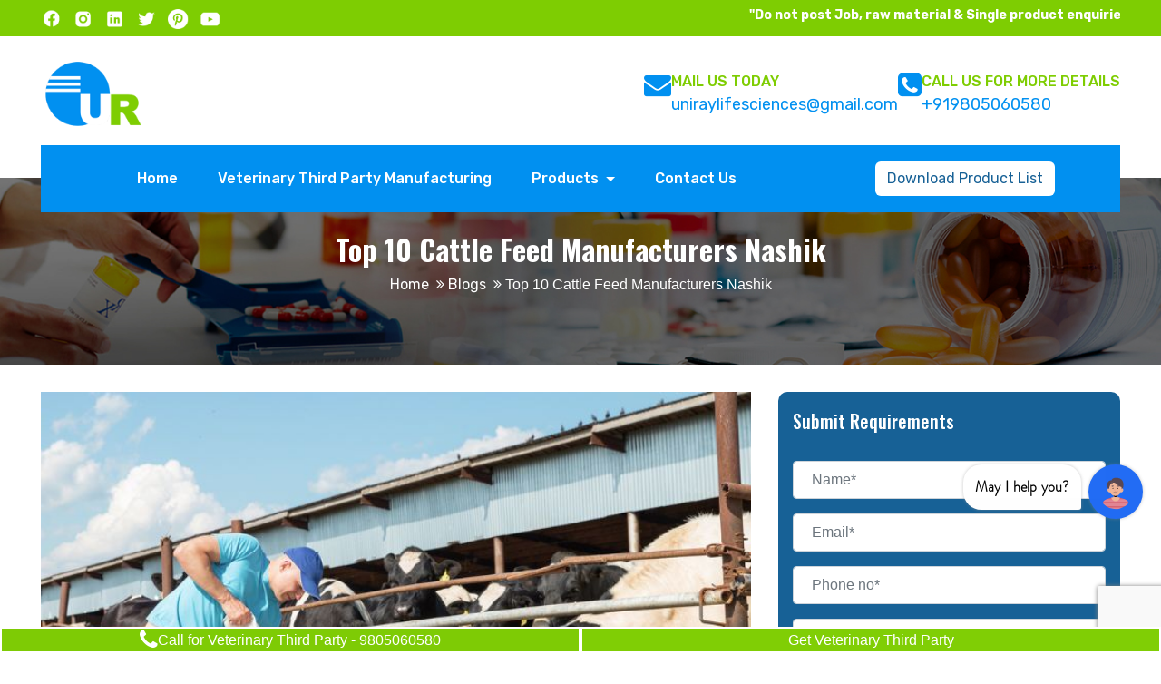

--- FILE ---
content_type: text/html; charset=UTF-8
request_url: https://www.unirayvet.com/top-10-cattle-feed-manufacturers-nashik
body_size: 16589
content:
<!doctype html>

<html lang="en-US">

   <head>
       <!-- Google tag (gtag.js) -->


<script defer>
setTimeout(function(){
var head = document.getElementsByTagName('head')[0];
var script = document.createElement('script');
script.type = 'text/javascript';
script.onload = function() {
window.dataLayer = window.dataLayer || [];
function gtag(){dataLayer.push(arguments);}
gtag('js', new Date());
gtag('config', 'AW-11119063965');
}
script.src = "https://www.googletagmanager.com/gtag/js?id=AW-11119063965";
head.appendChild(script);
},15000);
</script>


<!-- Google Tag Manager -->
<script defer>(function(w,d,s,l,i){w[l]=w[l]||[];w[l].push({'gtm.start':
new Date().getTime(),event:'gtm.js'});var f=d.getElementsByTagName(s)[0],
j=d.createElement(s),dl=l!='dataLayer'?'&l='+l:'';j.async=true;j.src=
'https://www.googletagmanager.com/gtm.js?id='+i+dl;f.parentNode.insertBefore(j,f);
})(window,document,'script','dataLayer','GTM-P6S3J9SR');</script>
<!-- End Google Tag Manager -->

      <meta charset="utf-8">

      <meta name="viewport" content="width=device-width, initial-scale=1">

      <!-- CSRF Token -->

      <meta name="csrf-token" content="jBrmFEDhcsxr4oHcowYPwoz2DLp9DH58x86Q854W">

      <title>Top 10 Cattle Feed Manufacturers Nashik | Cattle Feed In Nashik</title>

      <meta name="title" content="Top 10 Cattle Feed Manufacturers Nashik | Cattle Feed In Nashik">

      <meta name="keywords" content="Top Cattle Feed Manufacturers In Nashik">

      <meta name="description" content="Top 10 Cattle Feed Manufacturers Nashik - Looking for the Top 10 Cattle Feed Manufacturers Nashik, visit Uniray Lifesciences now for services. Call us at +91 9779484201.">

      <meta property="og:title" content="Top 10 Cattle Feed Manufacturers Nashik | Cattle Feed In Nashik" />

      <meta property="og:description" content="Top 10 Cattle Feed Manufacturers Nashik - Looking for the Top 10 Cattle Feed Manufacturers Nashik, visit Uniray Lifesciences now for services. Call us at +91 9779484201." />

      <meta property="og:url" content="https://www.unirayvet.com/top-10-cattle-feed-manufacturers-nashik" />

      <meta property="og:image"             content="https://www.unirayvet.com/storage/Products/29lRoIhlqYU4gOhTFQiYklfwCyl5Xgc4hDDjG0tU.jpg"
     />

      <meta property="og:type" content="website" />

      <meta property="og:locale" content="en-US" />

      <meta name="twitter:card" content="summary_large_image" />

      <meta name="twitter:description" content="Top 10 Cattle Feed Manufacturers Nashik - Looking for the Top 10 Cattle Feed Manufacturers Nashik, visit Uniray Lifesciences now for services. Call us at +91 9779484201." />

      <meta name="twitter:title" content="Top 10 Cattle Feed Manufacturers Nashik | Cattle Feed In Nashik" />

      <meta name="twitter:image"             content="https://www.unirayvet.com/storage/Products/29lRoIhlqYU4gOhTFQiYklfwCyl5Xgc4hDDjG0tU.jpg"
     />
      <meta name="robots" content="index, follow">
      
      <link defer href="https://unpkg.com/aos@2.3.1/dist/aos.css" rel="stylesheet">
      <!-- Fonts -->
      
       <link defer href="https://fonts.googleapis.com/css2?family=Playfair+Display:ital,wght@0,400..900;1,400..900&display=swap" rel="stylesheet">
      
    <link defer href="https://fonts.googleapis.com/css2?family=Rubik:ital,wght@0,300..900;1,300..900&display=swap" rel="stylesheet">    
    
      <link defer rel="dns-prefetch" href="//fonts.gstatic.com">

      <link defer rel="icon" href="/public/images/logo.png" type="image/gif">

      <link defer href="https://fonts.googleapis.com/css?family=Nunito" rel="stylesheet">
      
<link defer rel="stylesheet" type="text/css" href="https://cdn.datatables.net/1.10.25/css/jquery.dataTables.css">
      <!-- Styles -->

      <link defer rel="stylesheet" href="https://stackpath.bootstrapcdn.com/bootstrap/4.5.2/css/bootstrap.min.css">

      <link defer rel="stylesheet" href="https://cdnjs.cloudflare.com/ajax/libs/font-awesome/4.7.0/css/font-awesome.min.css">

      <link defer rel="stylesheet" type="text/css" href="https://cdn.jsdelivr.net/npm/slick-carousel@1.8.1/slick/slick.css"/>

      <!--<link href="https://www.unirayvet.com/vendor/owl-carousel/owl.carousel.css" rel="stylesheet">-->

      <!--<link href="https://www.unirayvet.com/vendor/owl-carousel/owl.theme.css" rel="stylesheet">-->

     <link defer href="https://www.unirayvet.com/public/vendor/css/style.css" rel="stylesheet">
      <link defer href="https://www.unirayvet.com/public/vendor/css/newhome.css" rel="stylesheet">
        <!--<link href="https://www.unirayvet.com/vendor/css/style.css" rel="stylesheet">-->
      
      

      <script src="https://ajax.googleapis.com/ajax/libs/jquery/3.6.1/jquery.min.js" defer></script>

      <!--<link href="https://fonts.googleapis.com/css2?family=Cormorant+Garamond:wght@300;400;500;600&display=swap" rel="stylesheet">-->



            <meta name="google-site-verification" content="p3f_55uh2QX4QMGFQRC3tObDfhS2OKEMCtV3qVgKHM8" />
      <link defer rel="canonical" href="https://www.unirayvet.com/top-10-cattle-feed-manufacturers-nashik" />
      
      
      <!-- Google tag (gtag.js) -->


<script defer>
setTimeout(function(){
var head = document.getElementsByTagName('head')[0];
var script = document.createElement('script');
script.type = 'text/javascript';
script.onload = function() {
window.dataLayer = window.dataLayer || [];
function gtag(){dataLayer.push(arguments);}
gtag('js', new Date());
gtag('config', 'UA-259491055-1');
}
script.src = "https://www.googletagmanager.com/gtag/js?id=UA-259491055-1";
head.appendChild(script);
},15000);
</script>
    <!-- Google tag (gtag.js) -->
<script src="https://www.googletagmanager.com/gtag/js?id=AW-454620123" defer></script>
<script defer>
  window.dataLayer = window.dataLayer || [];
  function gtag(){dataLayer.push(arguments);}
  gtag('js', new Date());

  gtag('config', 'AW-454620123');
</script>

 <script src="https://www.google.com/recaptcha/api.js?render=6Lep4JQpAAAAAE9s-EpghHTg2rfiNXynP9Jo1jw_" defer></script>


<script type="application/ld+json">{
"@context": "https://schema.org/",
"@type": "Product",
"name": "Uniray Vet",
 "aggregateRating": {
      "@type": "AggregateRating",
      "ratingValue": "5",
      "reviewCount": "13499"
  },
  "review": {
      "@type": "Review",
      "reviewRating": {
          "@type": "Rating",
          "ratingValue": "5",
          "bestRating": "5"
      },
      "author": {
          "@type": "Person",
          "name": "Shweta Setia"
      }
  } }</script>
  
  
        <style>
          #myHeader {
             position: absolute;
          }
          .header-middle {
              margin-bottom: 30px;
         }
         
         
         
         .blog-card {
	display: none !imortant;
	margin-top: 1rem;
}

#blog-cards {
	margin-top: -1rem !imporant;
}

#load-more {
  display: inline-block !imporant;
  padding: 7px 20px;
  font-size: 16px;
  color: #fff;
  background-color: #0190f0;
  border: none;
  border-radius: 4px;
  cursor: pointer !imporant;
}


#division {
  padding: 5rem 0;
  background: #f9f9f9;
}

.firstimg {
  overflow: hidden;
}

a:hover {
  color: #0056b3;
}

#lsd ul li{
    margin-left: unset !important;
}

@media (max-width: 768px) {
  .social-wrapper {
    display: flex;
    justify-content: center; /* Center the icons */
    margin: 0; /* Reset margin */
    padding: 0; /* Reset padding */
    width: 100%; /* Ensure it takes full width */
  }

  ul {
    list-style: none; /* Remove default list style */
    padding: 0; /* Remove padding */
    margin: 0; /* Remove margin */
    width: 100%; /* Make sure ul takes the full width */
  }

  li {
    margin-left: 0; /* Remove margin for tight alignment */
  }
  /*ul.social-wrapper li {*/
  /*    margin: 0 30px 0 0;*/
  /*  }*/
}


/************************ NAVIATION SET  *************************/



@media (max-width: 768px) {
  .navbar-brand img {
    max-height: 40px; /* Adjust the height to fit with the burger button */
    height: auto; /* Maintain aspect ratio */
    margin-right: 10px; /* Add some space between the logo and the button */
  }

  .navbar {
    display: flex;
    justify-content: space-between; /* Space between logo and button */
    align-items: center; /* Center vertically */
    background: #003356;
  }

  .navbar-toggler {
        margin-left: auto; /* Push the button to the right */
      }
  .middle-left {
        display: none; /* Hide the element on mobile */
      }
      
  div#navbarSupportedContent {
          background-color: #fff0 !important;
        }
    .main-header {
        transition: background-color 0.3s; /* Smooth transition for background */
      }

  .main-header.stickheader {
        background-color: transparent; /* Make background transparent when sticky */
      }
      
      .navbar-toggler {
          border-color: transparent; /* Optional: Make the border transparent */
        }
        
        .navbar-toggler-icon {
            color: white; /* Set the burger icon color to white */
        }
        
        #myHeader {
  position: initial;
}

#division {
  padding: 2rem 0;
}
}



        </style>
   <!--<script src="https://code.jquery.com/jquery-3.6.0.min.js"></script>-->
   
<!-- Google Tag Manager -->
<script>(function(w,d,s,l,i){w[l]=w[l]||[];w[l].push({'gtm.start':
new Date().getTime(),event:'gtm.js'});var f=d.getElementsByTagName(s)[0],
j=d.createElement(s),dl=l!='dataLayer'?'&l='+l:'';j.async=true;j.src=
'https://www.googletagmanager.com/gtm.js?id='+i+dl;f.parentNode.insertBefore(j,f);
})(window,document,'script','dataLayer','GTM-PJHWL4MM');</script>
<!-- End Google Tag Manager -->
    
    <script type="application/ld+json">
    {
    "@context": "https://schema.org",
    "@type": "BreadcrumbList",
    "itemListElement": [
        {
            "@type": "ListItem",
            "position": 1,
            "name": "Home",
            "item": "https://www.unirayvet.com"
        },
        {
            "@type": "ListItem",
            "position": 2,
            "name": "Top 10 Cattle Feed Manufacturers Nashik",
            "item": "https://www.unirayvet.com/top-10-cattle-feed-manufacturers-nashik"
        }
    ]
}
    </script>

   </head>

   <body>
<!-- Google Tag Manager (noscript) -->
<noscript><iframe src="https://www.googletagmanager.com/ns.html?id=GTM-P6S3J9SR"
height="0" width="0" style="display:none;visibility:hidden"></iframe></noscript>
<!-- End Google Tag Manager (noscript) -->

<!-- Google Tag Manager (noscript) -->
<noscript><iframe src="https://www.googletagmanager.com/ns.html?id=GTM-PJHWL4MM"
height="0" width="0" style="display:none;visibility:hidden"></iframe></noscript>
<!-- End Google Tag Manager (noscript) -->

      <div class="wrapper">

         <div class="page-wrapper">

            <!--/HEADER-->
 
            <header  id="Header">

                <!--topheader-->

                <div id="Action_bar">

            		<div class="container">

            			<div class="row align-items-center">

            			    <div class="col-sm-4  d-flex align-items-center">

            			        <ul class="social-wrapper mb-0 py-2">

                              
                               <li><a href="https://www.facebook.com/Uniraylifesciences" target="_blank"><img decoding="async" src="/public/images/fb-icon.png" alt="unirayvet facebook - Uniray Lifesciences">   </a></li>

                               <li><a href="https://www.instagram.com/uniraylifesciencesofficial/?next=%2F" target="_blank"> <img decoding="async" src="/public/images/ic_footer_IG.png" alt="uniray vet - Uniray Lifesciences">  </a></li>

                               <li><a href="https://www.linkedin.com/company/uniraylifesciences/" target="_blank"> <img decoding="async" src="/public/images/ic_footer-lkd.png" alt="uniray vet - Uniray Lifesciences">   </a></li>

                               <li><a href="https://x.com/UnirayL" target="_blank"> <img decoding="async" src="/public/images/ic_footer-tt.png" alt="uniray vet - Uniray Lifesciences">   </a></li>

                               <li><a href="https://in.pinterest.com/uniraylife/" target="_blank"> <img decoding="async" src="/public/images/pintrest.png" alt="uniray vet - Uniray Lifesciences">  </a></li>

                                <li><a href="https://www.youtube.com/@uniraylifesciences5206" target="_blank"><img decoding="async" src="/public/images/youtube-icon0.png" alt="unirayvet youtube - Uniray Lifesciences">   </a></li>
                                
                                </ul>


            			    </div>

            			     <div class="col-sm-8 marquee">
            			         <marquee style="color: #fff;">"Do not post Job, raw material & Single product enquiries"</marquee>
            			    </div>

            			</div>

            		</div>

                </div>
                
                
                <div class="header-middle">
      <div class="container" id="middle-header">
         
              <div class="middle-left">
                 <a class="navbar-brand mr-0" href="/"><img src="https://www.unirayvet.com/public/images/ur-new.png" class="img-fluid" alt="uniray vet - Uniray Lifesciences"></a>
                 </div>
             
                 <div class="middle-right">
                     
                      <div class="contact-info">
                         <i class="fa fa-envelope" aria-hidden="true"></i>
                         <div class="contact-info-body">
                         <p>Mail Us Today</p>
                         <a href="mailto:uniraylifesciences@gmail.com">uniraylifesciences@gmail.com</a>
                         </div>
                          
                     </div>
                     
                     <div class="contact-info">
                         <i class="fa fa-phone-square" aria-hidden="true"></i>
                         <div class="contact-info-body">
                         <p>Call us for more details</p>
                         <a href="tel:+919805060580">+919805060580   </a>
                         </div>
                          
                     </div>
                     
            </div>
        
    </div>
  </div>

                <!--end of topheader-->
                
  <div class="main-header">
               <div id="myHeader" class="top-Header mt-1 mb-1">

                  <div class="container">

                     <nav class="navbar navbar-expand-lg navbar-light p0 ">

                        <!--<a class="navbar-brand mr-0" href="/"><img src="https://unirayvet.com/public/images/logo.png" class="img-fluid" alt="uniray vet"></a>-->
                        <a class="navbar-brand mr-0" href="/"><img src="https://www.unirayvet.com/public/images/ur-new.png" class="img-fluid d-md-none" alt="uniray vet - Uniray Lifesciences"></a>

                        <button class="navbar-toggler" type="button" data-toggle="collapse" data-target="#navbarSupportedContent" aria-controls="navbarSupportedContent" aria-expanded="false" aria-label="Toggle navigation">
    <span class="navbar-toggler-icon" style="background-image: url('data:image/svg+xml,%3csvg xmlns=\'https://www.w3.org/2000/svg\' width=\'30\' height=\'30\' viewBox=\'0 0 30 30\'%3e%3cpath stroke=\'white\' stroke-linecap=\'round\' stroke-miterlimit=\'10\' stroke-width=\'2\' d=\'M4 7h22M4 15h22M4 23h22\'/%3e%3c/svg%3e');"></span>
</button>

                        <div class="collapse navbar-collapse justify-content-around" id="navbarSupportedContent">

                           <ul class="navbar-nav">

                              <li class="nav-item active">

                                 <a class="nav-link" href="/">Home  <span class="sr-only">(current)</span></a>

                              </li>
                              <!--<li class="nav-item">-->
                              <!--      <a class="nav-link" href="/veterinary-pcd-franchise">Veterinary PCD Franchise</a>-->
                              <!--  </li>-->
                                   <li class="nav-item">
                                    <a class="nav-link" href="/veterinary-third-party-manufacturing">Veterinary Third Party Manufacturing</a>
                                      </li>
                          

                              
                              <li class="nav-item dropdown">

                                 <a class="nav-link dropdown-toggle" href="https://www.unirayvet.com/all-products" id="navbarDropdown" role="button" data-toggle="dropdown" aria-haspopup="true" aria-expanded="false">

                                 Products

                                 </a>

                                 <div class="dropdown-menu" aria-labelledby="navbarDropdown">

                                    
                                    <a class="dropdown-item" href="/veterinary-feed-supplements">Veterinary Feed Supplements</a>

                                    
                                    <a class="dropdown-item" href="/veterinary-injections">Veterinary Injection</a>

                                    
                                    <a class="dropdown-item" href="/veterinary-bolus">Veterinary Bolus</a>

                                    
                                    <a class="dropdown-item" href="/veterinary-powder">Veterinary Powder</a>

                                    
                                    <a class="dropdown-item" href="/veterinary-liquid--suspension">Veterinary Liquid &amp; Suspension</a>

                                    
                                    <a class="dropdown-item" href="/veterinary-spray">Veterinary Spray</a>

                                    
                                    <a class="dropdown-item" href="/veterinary-pesticide">Veterinary Pesticide</a>

                                    
                                    <a class="dropdown-item" href="/veterinary-soap">Veterinary Soap</a>

                                                                        <a class="dropdown-item" href="https://www.unirayvet.com/all-products">All Products</a>

                                 </div>

                              </li>

                              
                             

                               <li class="nav-item">

                                 <a class="nav-link" href="/contact">Contact Us</a>

                              </li>

                           </ul>

                           <a href="/public/images/uniraylifesciences.pdf" class="dwnldbtn" target="_blank">Download Product List</a>

                        </div>

                     </nav>

                  </div>

               </div>
               </div>

            </header>

            <!--/HEADER-end-->

            <div id="Subheader" style="margin-bottom: 30px;">
    <div class="container">
        <div class="row">
            <div class="col-sm-12 text-center">
            <h1 class="title">Top 10 Cattle Feed Manufacturers Nashik</h1>
            <ul class="breadcrumbs list-inline">
                <li class="list-inline-item">
                    <a href="/">Home</a>
                    &nbsp;<span><i class="fa fa-angle-double-right"></i></span>
                </li>
                  <li class="list-inline-item">
                    <a href="https://www.unirayvet.com/blogs">Blogs</a>
                    &nbsp;<span><i class="fa fa-angle-double-right"></i></span>
                </li>
                <li class="list-inline-item">Top 10 Cattle Feed Manufacturers Nashik</li>
               
            </ul>
        </div>
        </div>

    </div>
</div>
    <!--<img src="/storage/Products/29lRoIhlqYU4gOhTFQiYklfwCyl5Xgc4hDDjG0tU.jpg">-->
<!--<br><br><br>-->
    <!--<h2 style="text-align: center">Top 10 Cattle Feed Manufacturers Nashik</h2>-->
    <div class="container">
        <div class="row justify-content-center">
            <div class="col-md-12">
                <div class="row">
                    <div class="col-lg-8 col-md-12">
                        <div class="row">
                            <div class="col-lg-12">
                                <img class="mb-3" src="https://www.unirayvet.com/public/Products/29lRoIhlqYU4gOhTFQiYklfwCyl5Xgc4hDDjG0tU.jpg" width="100%" alt="Top 10 Cattle Feed Manufacturers Nashik - Uniray Lifesciences">
                                <p><strong>Top 10 Cattle Feed Manufacturers Nashik - </strong><span style="font-weight: 400;">Cattle feed products improve the overall health of animals by providing them with the right proportion of calcium, minerals, vitamins, carbohydrates, protein, and many more. Nashik is a city located in Maharashtra and this city is also called as ‘Wine Capital of India’. The estimated current population of this city is around 2,237,000 people and as per the residents, it is clear there are multiple people living and they find the best manufacturer and supplier of animal food products. So, we decided to give you the complete information related to the <em><a href="https://www.unirayvet.com/top-10-cattle-feed-manufacturers-nashik">Top 10 Cattle Feed Manufacturers Nashik</a></em> with their registered addresses. These companies provide amazing business opportunities for those who are interested in starting their own business in animal healthcare products. </span></p> <h2>List of Top 10 Cattle Feed Manufacturers Nashik</h2> <h2>#1. Uniray Lifesciences</h2> <p><span style="font-weight: 400;">Uniray Lifesciences is a well-known name in the animal healthcare industry that is known for its nutritious and well-balanced cattle feed products. Also, this company has a strong presence in Nashik and they fulfill the large scale of market demand. The cattle feed products of this company are prepared with a deep knowledge of Indian feeding practices as well as the breed and milk production levels of cows and buffaloes. They contain in their products energy, minerals, proteins, and vitamins to meet the nutritional requirements of dairy cattle.<br /> Uniray Lifesciences offers a variety of products in different forms including liquid, powder, bolus, etc. that improve the milk production, reproductive ability, and overall health of the animals. Furthermore, this company works closely with farmers to provide high-quality and best products. So, if you are still searching the Reliable Cattle Feed Manufacturers & Suppliers In Nashik, you can contact Uniray Lifesciences for services.</span></p> <h3>Contact Details</h3> <p><strong>Company Name - </strong><a href="https://www.unirayvet.com/"><span style="font-weight: 400;">Uniray Lifesciences</span></a></p> <p><strong>Contact - </strong><span style="font-weight: 400;">+919779484201</span></p> <p><strong>Email ID - </strong><span style="font-weight: 400;"> </span><a href="mailto:uniraylifesciences@gmail.com"><span style="font-weight: 400;">uniraylifesciences@gmail.com</span></a></p> <p><strong>Address - </strong><span style="font-weight: 400;">Shop no. 6,7 & Shop no. 8,9 Ground Floor, Guru Kripa Complex, Palam Enclave, ZIRAKPUR, SAS Nagar, PUNJAB 140603.</span></p> <h4>#2. Kapil Cattle Feed</h4> <p><span style="font-weight: 400;">Kapil Cattle Feed is a leading producer of animal healthcare products that provides a wide range of high-quality products for the health and well-being of animals. Also, their specialization in producing products for various types of livestock including cattle. This company&#39;s products are ISO, and GMP certified and they use quality raw materials in animal food products.</span></p> <p><strong>Address - </strong><span style="font-weight: 400;">Trambakeshwar Rd, Satpur Gaon, Satpur Colony, Nashik, Maharashtra 422007.</span></p> <h4>#3. SP Traders And Cattle Feed</h4> <p><span style="font-weight: 400;">SP Traders And Cattle Feed is known for its nutritious products. This company has high-quality products that are made with the right amount of raw materials and that are very easy to digest for cattle. The company has a strong reputation in the Nashik market and they are able to fulfill the market demand timely.</span></p> <p><strong>Address - </strong><span style="font-weight: 400;">Bus Stand, near Makhmalabad, Gamane Mala, Makhmalabad, Nashik, Maharashtra 422003.</span></p> <h4>#4. Go Green Farmers Producer Company Ltd.</h4> <p><span style="font-weight: 400;">Go Green Farmers Producer Company Ltd. is another reputed name in animal products that uses quality products to meet international quality standards of the products. Also, their high-standard products improve the health and productivity of livestock. The prices of this company are highly reasonable and do not harm your pocket. Furthermore, the products of this company are helpful in increasing the weight and milk yield.</span></p> <p><strong>Address - </strong><span style="font-weight: 400;">Sinnar Sankul, Plot no. A 17, Udyog Swamini Prerana, MIDC Ambad, Nashik, Maharashtra 422010.</span></p> <h4>#5. AT Feeds</h4> <p><span style="font-weight: 400;">AT Feeds is one of the trusted names that has years of experience and provides a broad range of animal healthcare products that are designed to meet the nutritional requirements of cattle. Also, they have a wide area distribution network and this company makes their products easily accessible to local farmers.</span></p> <p><strong>Address - </strong><span style="font-weight: 400;">Near Comfort zone, Datir Mala, Ambad gaon, Nashik, Maharashtra 422010.</span></p> <h5><strong>#6. Omkar Traders</strong></h5> <p><span style="font-weight: 400;">Omkar Traders is a reliable company and has more than 25+ years of experience. The company is committed to providing its clients with the best quality products that are rich in protein, minerals, and vitamins. Also, they hire a skilled and professional team that follows all the protocols and delivers large and medium-scale products at the right place and time.</span></p> <p><strong>Address - </strong><span style="font-weight: 400;">Govardhan Complex, Satkar Point, Nashik Road, Nashik, Maharashtra 422214.</span></p> <h5>#7. Mack Auraa Healthcare Division</h5> <p><span style="font-weight: 400;">Mack Aura Healthcare Division is a well-established and one of the Best Cattle Feed Companies in Nashik that has a wide area network and provides products all across the nation. The specialization of this company is in the production of cattle feed products that they formulated under the eye of experts by using natural ingredients that support their overall health.</span></p> <p><strong>Address - </strong><span style="font-weight: 400;">Mukand Limited, Malegaon MIDC, Sinnar, Animax Pharma Pvt. Ltd B-159, Nashik, Maharashtra 422113.</span></p> <h5>#8. Jagdish Traders Nashik</h5> <p><span style="font-weight: 400;">Jagdish Traders Nashik is known for its quality, safe, and effective products that are produced by using natural ingredients. They have years of experience and focus on research and development to provide their customers with top-notch products. Also, their formulated products improve the overall well-being of cows and buffaloes.</span></p> <p><strong>Address - </strong><span style="font-weight: 400;">Shop no 4 sham sankul savarkar nagar, Sadak Rd, Ashoknagar, Satpur Colony, Nashik, Maharashtra 422007.</span></p> <h5>#9. Sai Gajanan Agro</h5> <p><span style="font-weight: 400;">Sai Gajanan Agro is a renowned company and their products provide the cows and buffaloes with complete nutrition that improves the production, and milk yield in dairy animals. Also, they never compromise with quality and deliver all the orders on time. The offered products of this company are suitable for different stages of cattle growth.</span></p> <p><strong>Address - </strong><span style="font-weight: 400;">Peth Link Road, near Navrang Hall, Panchavati, Nashik, Maharashtra 422003.</span></p> <h5>#10. Shri Ganesh Agency</h5> <p><span style="font-weight: 400;">Shri Ganesh Agency produces several products and they deliver to farmers at affordable rates which is why they have a strong customer base in the Nashik region. Also, this company focuses on nutrition and quality and they are able to deliver its products in all the surrounding areas timely.</span></p> <p><strong>Address - </strong><span style="font-weight: 400;">Gala No. 12, Gita Goda Park Apartment, Nashik - Pune Highway, Opp. Naka No. 7, Nashik Road, Nashik, Maharashtra 422214.</span></p> <h3>Conclusion</h3> <p><span style="font-weight: 400;">All the listed companies are well-reputed and leading companies in the Nashik region and offer a diverse range of animal feed products to fulfill the specific needs of cattle farmers in the region. Now that you have the complete List of the <em><a href="https://www.unirayvet.com/top-10-cattle-feed-manufacturers-nashik">Top 10 Cattle Feed Manufacturers Nashik</a></em> go ahead and choose any of them. These companies&#39; products give good results to farmers by increasing the fat, milk, and health of animals.</span></p> <h3>Frequently Asked Questions (FAQs)</h3> <p><strong>Question 1. Who is the Top Cattle Feed Products Manufacturing Company in Nashik?</strong></p> <p><strong>Answer. </strong><span style="font-weight: 400;">Uniray Lifesciences is the Top Cattle Feed Products Manufacturing Company in Nashik.</span></p> <p><strong>Question 2. Are the business of cattle feed products profitable in Nashik?</strong></p> <p><strong>Answer. </strong><span style="font-weight: 400;">The business of cattle feed products is highly profitable in Nashik because the demand for animal healthcare and food products is rising daily in Nashik.</span></p> <grammarly-desktop-integration data-grammarly-shadow-root="true"></grammarly-desktop-integration>                            </div>
                        </div>
                    </div>
                    
                    <div class="col-lg-4 col-md-12">
                        <div class="sidebar pl-3 pr-3">
                        <h4>Submit Requirements</h4><br>
                        <form action="https://www.unirayvet.com/enquiry/store" method="post" id="enquiryForm6">
                            <input type="hidden" name="_token" value="jBrmFEDhcsxr4oHcowYPwoz2DLp9DH58x86Q854W">                            <div class="form-group row">
                                <div class="col-md-12">
                                    <input id="name" type="text" class="form-control" name="name" placeholder="Name*" required>
                                </div>
                            </div>
                            <!--<div class="form-group row">
                                <div class="col-md-12">
                                    <input id="enquiry" type="text" class="form-control" readonly name="enquiry" placeholder="Enquiry*" value="Enquiry about Top 10 Cattle Feed Manufacturers Nashik" required>
                                </div>
                            </div>-->
                            <div class="form-group row">
                                <div class="col-md-12">
                                    <input id="email" type="text" class="form-control" name="email" placeholder="Email*" required>
                                </div>
                            </div>
                            <div class="form-group row">
                                <div class="col-md-12">
                                    <input id="phone" type="text" class="form-control" name="phone" placeholder="Phone no*" required>
                                </div>
                            </div>
                            <!--<div class="form-group row">
                                <label class="col-md-4 col-form-label text-md-right">GST*</label>
                                <label class="col-md-4 col-form-label text-md-right">
                                    <input type="radio" name="gst" value="1" id=""> Yes
                                </label>
                                <label class="col-md-4 col-form-label text-md-right">
                                    <input type="radio" name="gst" value="0" id="" checked> No
                                </label>
                            </div>
                            <div class="form-group row">
                                <label class="col-md-6 col-form-label text-md-right">Drug Liscence*</label>
                                <label class="col-md-3 col-form-label text-md-right">
                                    <input type="radio" name="drug" value="1" id=""> Yes
                                </label>
                                <label class="col-md-3 col-form-label text-md-right">
                                    <input type="radio" name="drug" value="0" id="" checked> No
                                </label>
                            </div>-->
                            <div class="form-group row">
                                <div class="col-md-12">
                                    <input id="location" type="text" class="form-control" name="location" placeholder="Location*" required>
                                </div>
                            </div>
                            <div class="form-group row">
                                <div class="col-md-12">
                                    <textarea class="form-control" name="message" placeholder="Message*" required></textarea>
                                </div>
                            </div>
                            
                            <input type="hidden"  name="recaptcha"  class="recaptcha" value="" />
                            
                             
                                            
                                <div class="form-group row">
                                    <div class="col-md-12">
                                        <label for="captcha_input" style="color:#fff;">Solve: 6 + 8 = ?</label>
                                        <input type="text" id="captcha_input6" class="form-control" placeholder="Enter answer" required>
                                        <input type="hidden" id="captcha_answer6" value="14">
                                        <small id="captcha_error6" class="text-danger" style="display:none;"></small>
                                    </div>
                                </div>
                            <div class="form-group row mb-0">
                                <div class="col-md-12">
                                    <button type="submit" class="btn btn-outline-info">
                                        Submit Enquiry
                                    </button>
                                </div>
                            </div>
                        </form>
                        
                        </div>
                        <br>
                        <div class="sidebar pl-3 pr-3" id="latest-blog">
                          <h4>Latest Blogs</h4><br>
                                                      <a href="/fake-test" style="display:block;color: #000;font-size: 15px;padding-bottom: 7px;">FAke test</a>
                                                      <a href="/test" style="display:block;color: #000;font-size: 15px;padding-bottom: 7px;">test</a>
                                                      <a href="/tetrtesttest-best-manufacturer-and-supplier-for-homeopathy-medicine-tender-in-india" style="display:block;color: #000;font-size: 15px;padding-bottom: 7px;">rtestTest Best Manufacturer and Supplier for Homeopathy medicine Tender in India</a>
                                                      <a href="/test-best-manufacturer-and-supplier-for-homeopathy-medicine-tender-in-india" style="display:block;color: #000;font-size: 15px;padding-bottom: 7px;">Test Best Manufacturer and Supplier for Homeopathy medicine Tender in India</a>
                                                      <a href="/what-are-the-legal-requirements-for-a-veterinary-pcd-franchise" style="display:block;color: #000;font-size: 15px;padding-bottom: 7px;">What are the legal requirements for a Veterinary PCD Franchise?</a>
                                                      </div>
                            
                    </div>
                   
                </div>
                </div>
            </div>
        </div>
    </div>
<br>
<div class="container">
     <h4>Related Blogs</h4>
              
  <div class="row pb-4" id="related-blogs">
                                                <div  class="col-sm-3 col-md-4">
                           <a  class="ttle" style="color: rgb(36 34 34);padding: 7px 2px;font-size: 16px;font-weight: 500;text-decoration:none;" href="/top-10-veterinary-manufacturing-companies-in-sikkim" style="display:block;color: #000;font-size: 15px;padding-bottom: 7px;">
                                 <!--<img src="https://www.unirayvet.com/Products/TcFEM9UZuWH7m70Fh2gPFCvkLImMC416AVZ5qClO.png" width="100%" alt="Top 10 Veterinary Manufacturing Companies In Sikkim">-->
                                 <img class="mb-4" src="https://www.unirayvet.com/public/Products/TcFEM9UZuWH7m70Fh2gPFCvkLImMC416AVZ5qClO.png" width="100%" alt="Top 10 Veterinary Manufacturing Companies In Sikkim">
                               Top 10 Veterinary Manufacturing Companies In Sikkim</a>
                            </div>
                                                        <div  class="col-sm-3 col-md-4">
                           <a  class="ttle" style="color: rgb(36 34 34);padding: 7px 2px;font-size: 16px;font-weight: 500;text-decoration:none;" href="/veterinary-pcd-company-in-badlapur" style="display:block;color: #000;font-size: 15px;padding-bottom: 7px;">
                                 <!--<img src="https://www.unirayvet.com/Products/doQSnYawui3rrAj4T05LMjQaK958ZN7j6YspXFrt.jpg" width="100%" alt="Veterinary PCD Company in Badlapur">-->
                                 <img class="mb-4" src="https://www.unirayvet.com/public/Products/doQSnYawui3rrAj4T05LMjQaK958ZN7j6YspXFrt.jpg" width="100%" alt="Veterinary PCD Company in Badlapur">
                               Veterinary PCD Company in Badlapur</a>
                            </div>
                                                        <div  class="col-sm-3 col-md-4">
                           <a  class="ttle" style="color: rgb(36 34 34);padding: 7px 2px;font-size: 16px;font-weight: 500;text-decoration:none;" href="/poultry-supplement-manufacturers-in-hindi" style="display:block;color: #000;font-size: 15px;padding-bottom: 7px;">
                                 <!--<img src="https://www.unirayvet.com/Products/g36qCXiJnMa5aFolwHwdGaouP8jK5PIWuHaQaO5g.jpg" width="100%" alt="पोल्ट्री सप्लीमेंट निर्माता">-->
                                 <img class="mb-4" src="https://www.unirayvet.com/public/Products/g36qCXiJnMa5aFolwHwdGaouP8jK5PIWuHaQaO5g.jpg" width="100%" alt="पोल्ट्री सप्लीमेंट निर्माता">
                               पोल्ट्री सप्लीमेंट निर्माता</a>
                            </div>
                                  
        
  </div>
  
</div>
            
            
            <section>
                <section id="division" class="p50 text-center">
                    <div class="container">
                        <div class="row align-items-center">
                            <div class="col-md-12 firstimg">
                                <h2>Top Search Terms</h2>
                                <a href="https://www.unirayvet.com/top-10-veterinary-companies-in-india">Top 10 Veterinary Companies In India</a> |
                                <a href="https://www.unirayvet.com/top-10-veterinary-medicine-manufacturers-in-india">Top 10 Veterinary Medicine Manufacturers In India </a> |
                                <a href="https://www.unirayvet.com/veterinary-pcd-company-in-chandigarh">Veterinary PCD Company In Chandigarh </a> |
                                <a href="https://www.unirayvet.com/veterinary-pcd-company-in-ahmedabad-gujarat">Veterinary PCD Company In Ahmedabad Gujarat</a> |
                                <a href="https://www.unirayvet.com/top-10-cattle-feed-manufacturers-in-india">Cattle Feed Manufacturers in India</a> |
                                <a href="https://www.unirayvet.com/top-10-poultry-feed-supplements-in-india">Poultry Feed Manufacturers in India</a> |
                                <a href="https://www.unirayvet.com/top-10-pesticide-companies-in-india">Top 10 Pesticide Companies in India</a> |
                                <a href="https://www.unirayvet.com/top-10-veterinary-mineral-mixture-in-india">Best Mineral Mixture for Cow</a> |
                                <a href="https://www.unirayvet.com/top-10-veterinary-companies-in-india">Veterinary Medicine Company in India</a> |
                                <a href="https://www.unirayvet.com/top-10-veterinary-medicine-manufacturers-in-india">Veterinary Medicine Manufacturers in India</a> |
                                <a href="https://www.unirayvet.com/top-10-veterinary-companies-in-india">Veterinary Companies in India</a> |
                                <a href="https://www.unirayvet.com/top-10-veterinary-calcium-supplements-in-india">Veterinary Calcium Syrup in India</a> |
                                <a href="https://www.unirayvet.com/top-10-veterinary-companies-in-india">Veterinary Pharmaceutical Companies</a> |
                                <a href="https://www.unirayvet.com/veterinary-feed-supplements">Veterinary Feed Supplements</a> |
                                <a href="https://www.unirayvet.com/top-10-veterinary-mineral-mixture-in-india">Veterinary Mineral Mixture</a> |
                                <a href="https://www.unirayvet.com/top-10-poultry-feed-supplements-in-india">Best Poultry Feed in India</a> |
                                <a href="https://www.unirayvet.com/top-10-veterinary-mineral-mixture-in-india">Top 10 Veterinary Mineral Mixture in India</a> |
                                <a href="https://www.unirayvet.com/top-10-animal-feed-supplements-in-india">Animal Feed Supplement in India</a> |
                                <a href="https://www.unirayvet.com/top-10-poultry-feed-supplements-in-india">Top Poultry Feed Company in India</a> |
                                <a href="https://www.unirayvet.com/veterinary-product-list">Veterinary Products List</a> |
                                <a href="https://www.unirayvet.com/veterinary-third-party-manufacturing">Veterinary Third Party Manufacturing in India</a> |
                                <a href="https://www.unirayvet.com/veterinary-medicine-price-list">Veterinary Medicine Price List</a> |
                                <!--<a href="https://www.unirayvet.com/top-10-veterinary-pcd-companies-in-india">Veterinary PCD Company in India</a> |-->
                                <!--<a href="https://www.unirayvet.com/veterinary-pcd-franchise">Veterinary PCD Franchise</a>-->
                            </div>

                        </div>
                    </div>
                </section>
            </section>

            <footer style="padding:70px 0px 27px;" id="footeer">

               <div class="container">

                  <div class="row">

                     <div class="col-lg-4 col-md-4 col-sm-8">

                        <div class="content">

                           <!--<div class="brand"><img src="/public/images/logo.png" alt="logo" class="img-fluid"></div>-->

                           <h3>Contact Us</h3>

                          <div class="short-wrapper">  

                             <p>If you have any question, please contact us at</p>

                            </div>
                               
                           <p class="mos"> <i class="fa fa-phone" aria-hidden="true"></i> <a href="tel:+919805060580" style="color:#000">+919805060580</a> </p><br>

                            <i class="fa fa-envelope" aria-hidden="true"></i> <a style="color:#000" href="mailto:uniraylifesciences@gmail.com">uniraylifesciences@gmail.com</a>

                            <!--<ul class="social-wrapper">-->

             

                            <!--   <li><a href="https://www.facebook.com/unirayvet/"  target="_blank"> <i class="fa fa-facebook" aria-hidden="true"></i>   </a></li> -->
                               
                            <!--   <li><a href="https://twitter.com/setia_shweta"  target="_blank"> <i class="fa fa-twitter" aria-hidden="true"></i>  </a></li>-->

                            <!--   <li><a href="https://www.linkedin.com/in/unirayvet/"  target="_blank"> <i class="fa fa-linkedin" aria-hidden="true"></i>   </a></li>-->

                            <!--   <li><a href="https://www.instagram.com/unirayvet/"  target="_blank"> <i class="fa fa-instagram" aria-hidden="true"></i>    </a></li>-->
                                
                            <!--   <li><a href="https://in.pinterest.com/unirayvet/"  target="_blank"> <i class="fa fa-pinterest" aria-hidden="true"></i> </a></li>-->
                               
                            <!--   <li><a href="https://www.youtube.com/@unirayvet"  target="_blank"> <i class="fa fa-youtube" aria-hidden="true"></i>   </a></li>-->

                               

                            <!--    </ul>-->
                            
                            
                            <ul class="social-wrapper">

             

                               <li><a href="https://www.facebook.com/Uniraylifesciences"  target="_blank"> <i class="fa fa-facebook" aria-hidden="true"></i>   </a></li> 
                               
                               <li><a href="https://x.com/UnirayL"  target="_blank"> <i class="fa fa-twitter" aria-hidden="true"></i>  </a></li>

                               <li><a href="https://www.linkedin.com/company/uniraylifesciences/"  target="_blank"> <i class="fa fa-linkedin" aria-hidden="true"></i>   </a></li>

                               <li><a href="https://www.instagram.com/uniraylifesciencesofficial/?next=%2F"  target="_blank"> <i class="fa fa-instagram" aria-hidden="true"></i>    </a></li>
                                
                               <li><a href="https://in.pinterest.com/uniraylife/"  target="_blank"> <i class="fa fa-pinterest" aria-hidden="true"></i> </a></li>
                               
                               <li><a href="https://www.youtube.com/@uniraylifesciences5206"  target="_blank"> <i class="fa fa-youtube" aria-hidden="true"></i>   </a></li>

                               

                                </ul>

                        </div>

                     </div>

                     <div  class="col-lg-2 col-md-2 col-sm-3">

                        <div class="content">

                            <h3>Quick link</h3>

                           <ul class="link-wrapper">

                            <li>

                              <a href="/"> Home </a>

                            </li>

                            <li>

                              <a href="/about-us"> About Us </a>

                            </li>

                            <!--<li>-->

                            <!--  <a href="/veterinary-pcd-franchise">Veterinary PCD Franchise</a>-->

                            <!--</li>-->
                            <!--<li>-->

                            <!-- <a href="/top-10-veterinary-pcd-companies-in-india">Veterinary PCD Companies List</a>-->

                            <!--</li>-->

                            <li>

                             <a href="/top-10-veterinary-companies-in-india">Veterinary Companies in India</a>

                            </li>
                            <li>

                             <a href="/veterinary-monopoly-company-in-india">Veterinary Monopoly Company</a>

                            </li>
                            <li>

                             <a href="/veterinary-medicine-price-list">Veterinary Medicine Price List</a>

                            </li>
                            <li>

                             <a href="/blogs"> Blogs </a>

                            </li>

                            <!--<li>-->

                            <!--  <a href="#"> Export </a>-->

                            <!--</li>-->
                              <li>

                                 <a  href="/export">Export</a>

                              </li>

                               <li>

                                 <a  href="/quality-control">Quality Control</a>

                              </li>

                            <li>

                              <a href="/contact"> Contact </a>

                            </li>
                            

                          </ul>

                        </div>

                     </div>

                     <div class="col-lg-2 col-md-2 col-sm-5">

                        <div class="content">

                           <h3>Our Products</h3>

                           <ul class="link-wrapper">

                            <li>

                              <a href="/veterinary-feed-supplements">Veterinary Feed Supplements</a>

                            </li>
                            <li>

                              <a href="/veterinary-bolus">Veterinary Bolus</a>

                            </li>
                            <li>

                              <a href="/veterinary-powder">Veterinary Powder</a>

                            </li>
                            <li>

                              <a href="/veterinary-liquid--suspension">Veterinary Liquid</a>

                            </li>

                            <li>

                              <a href="/veterinary-injections">Veterinary Injections</a>

                            </li>
                            <li>

                              <a href="/top-10-animal-feed-supplements-in-india">Animal Feed Supplements</a>

                            </li>
                            <li>

                              <a href="/top-10-cattle-feed-supplements-in-india">Cattle Feed Supplements</a>

                            </li>
                            <li>

                              <a href="/liquid-feed-supplement-for-livestock--poultry">Livestock Liquid Feed Supplements</a>

                            </li>
                            <li>

                              <a href="/top-10-veterinary-medicine-manufacturers-in-india">Veterinary Medicine Manufacturers</a>

                            </li>
                            <li>

                              <a href="/mineral-mixture-manufacturers">Mineral Mixture Manufacturers</a>

                            </li>
                            <li>

                              <a href="/liquid-feed-supplement-manufacturers">Liquid Feed Supplement</a>

                            </li>

                          </ul>

                        </div>

                     </div>

                     <div class="col-lg-3 col-md-3 col-sm-7">

                        <div class="content">

                           <h3 class="mb-4">Reach us</h3>

                          <!--<ul class="reach-new-wrapper">

                                <li>

                                  <a href="mailto:uniraylifesciences@gmail.com">

                                    <img decoding="async" src="/public/images/ic_mail-1.png"> uniraylifesciences@gmail.com </a>

                                </li>

                                <li>

                                  <a href="tel:919779484201">

                                    <img decoding="async" src="/public/images/ic_footer_call.png">+919779484201</a>

                                </li>

                                <li>

                                  <a href="#">

                                    <img decoding="async" src="/public/images/ic_footer-location.png" alt=""> Shop no. 6,7 & Shop no. 8,9 Ground Floor, Guru Kripa Complex, Palam Enclave, ZIRAKPUR , SAS Nagar, PUNJAB 140603. </a>

                                </li>

                              </ul>-->

                              <iframe style="width: 100%" src="https://www.google.com/maps/embed?pb=!1m14!1m8!1m3!1d13728.783522755044!2d76.8140693!3d30.6566122!3m2!1i1024!2i768!4f13.1!3m3!1m2!1s0x390feb9235da638d%3A0x6e50774c6ee3b26b!2sUniray%20Vet!5e0!3m2!1sen!2sin!4v1680149512667!5m2!1sen!2sin" height="250" style="border:0;" allowfullscreen="" loading="lazy" referrerpolicy="no-referrer-when-downgrade"></iframe>

                        </div>

                     </div>

                  </div>

               </div>

               <div class="footer-form">

         <span class="heading-look" id="mini_contact_form_container">Submit Requirements</span>

         <div class="fo-form" id="mini_contact_form" style="display: none;">

          <form action="https://www.unirayvet.com/enquiry/store" method="Post">

                        <input type="hidden" name="_token" value="jBrmFEDhcsxr4oHcowYPwoz2DLp9DH58x86Q854W">
                        <div class="form-group row">

                            <div class="col-md-12">

                                <input id="name" type="text" class="form-control" name="name" placeholder="Name*" required>

                            </div>

                        </div>

                        <div class="form-group row">

                            <div class="col-md-12">

                                <input id="email" type="text" class="form-control" name="email" placeholder="Email*" required>

                            </div>

                        </div>

                        <div class="form-group row">

                            <div class="col-md-12">

                                <input id="phone" type="text" class="form-control" name="phone" placeholder="Phone no*" required>

                            </div>

                        </div>

                        <div class="form-group row">

                            <div class="col-md-12">

                                <input id="location" type="text" class="form-control" name="location" placeholder="Location*" required>

                            </div>

                        </div>

                        <div class="form-group row">

                            <div class="col-md-12">

                                <textarea class="form-control" name="message" placeholder="Message*" required></textarea>

                            </div>

                        </div>
                        <input type="hidden"  name="recaptcha"  class="recaptcha" value="" />

                        <div class="form-group row mb-0">

                            <div class="col-md-12">

                                <button type="submit" class="btn btn-outline-info">

                                    Submit Enquiry

                                </button>

                            </div>

                        </div>

                    </form>

</div>         </div>

<div class="fotter-support">
    <a href="tel:+919805060580" class="tel-foo buttonss fa fa-phone">
        <i class="icon-phone"></i><br>
        <span class="text-changes forweb"> Call for Veterinary Third Party - 9805060580 </span>
        <span class="formobile">Call Us</span>
    </a>
    <a class="tel-foo buttonss fa fa-whatsapp" href="https://wa.link/tscndl" target="_blank">
        <br> 
        <span class="text-changes">Whatsapp</span></a>

 
    <a class=" buttonss fa fa-envelope button" id="myBtnn" data-toggle="modal" data-target="#myModal11"><i></i><br><span class="text-changes mobile-s forweb" > Get Veterinary Third Party </span>  <span class="formobile">Submit Requirement</span></a>


</div>

</div>

<!-- Modal -->
<div class="modal fade" id="myModal11" data-backdrop="static" data-keyboard="false" tabindex="-1" aria-labelledby="staticBackdropLabel" aria-hidden="true">
  <div class="modal-dialog modal-dialog-centered modal-xl">
    <div class="modal-content">
      <div class="modal-header">
        <!--<h5 class="modal-title" id="staticBackdropLabel">Modal title</h5>-->
        <button type="button" class="close" data-dismiss="modal" aria-label="Close">
          <span aria-hidden="true">&times;</span>
        </button>
      </div>
      <div class="modal-body">
       <div role="form" class="wpcf7" id="wpcf7-f400-o4" lang="en-US" dir="ltr">

<div class="row justify-content-between align-items-center">
     <div class="col-md-6 ml-auto form-left">
         <img alt="About Us - Uniray Lifesciences" class="img-fluid" src="/public/images/PCD banner (1).jpg">
     </div>
    
                    
                    
        <div class="col-lg-6 ml-auto form-right">
                    <br>
                                        <form action="https://www.unirayvet.com/enquiry/store" method="post" id="enquiryForm2">
                        <input type="hidden" name="_token" value="jBrmFEDhcsxr4oHcowYPwoz2DLp9DH58x86Q854W">                        <div class="form-group row">
                            <div class="col-md-12">
                                <input id="name" type="text" class="form-control" name="name" placeholder="Name*" required>
                            </div>
                        </div>
                        <div class="form-group row">
                            <div class="col-md-12">
                                <input id="email" type="text" class="form-control" name="email" placeholder="Email*" required>
                            </div>
                        </div>
                        <div class="form-group row">
                            <div class="col-md-12">
                                <input id="phone" type="text" class="form-control" name="phone" placeholder="Phone no*" required>
                            </div>
                        </div>
                        <div class="form-group row">
                            <div class="col-md-12">
                                <input id="location" type="text" class="form-control" name="location" placeholder="Location*" required>
                            </div>
                        </div>
                        <div class="form-group row">
                            <div class="col-md-12">
                                <textarea class="form-control" name="message" placeholder="Message*" required></textarea>
                            </div>
                        </div>
                        <input type="hidden"  name="recaptcha"  class="recaptcha" value="" />
                        
                           
                                            
                                <div class="form-group row">
                                    <div class="col-md-12">
                                        <label for="captcha_input" style="color:#fff;">Solve: 9 + 9 = ?</label>
                                        <input type="text" id="captcha_input2" class="form-control" placeholder="Enter answer" required>
                                        <input type="hidden" id="captcha_answer2" value="18">
                                        <small id="captcha_error2" class="text-danger" style="display:none;"></small>
                                    </div>
                                </div>
                        <div class="form-group row mb-0">
                            <div class="col-md-12">
                                <button type="submit" class="btn btn-outline-info lastone-wrapper">
                                    Submit Enquiry
                                </button>
                            </div>
                        </div>
                    </form>
                  
                </div>
                
                
    </div>
      </div>
      <!--<div class="modal-footer">-->
      <!--  <button type="button" class="btn btn-secondary" data-dismiss="modal">Close</button>-->
      <!--  <button type="button" class="btn btn-primary">Understood</button>-->
      <!--</div>-->
    </div>
  </div>
</div>
</div>


               <div class="footer-bottom-content text-center">

                 <p style="color:#000;" class="mb-0">© 2023 Uniray life sciences All Rights Reserved. <a style="color:#000;" href="https://www.webhopers.com/web-development-company-india" target="_blank"> || Web Development and Designing</a> By <a style="text-decoration:none;" href="https://www.webhopers.com" target="_blank">         <b style="color: #126cdc;">Web</b>         <b style="color: #ff7713;">Hopers</b>       </a> </p>

               </div>

            </footer>

         </div>

      </div>

          <div class="modal fade" id="exampleModal" tabindex="-1" aria-labelledby="exampleModalLabel" aria-hidden="true">
        <div class="modal-dialog">
            <div class="modal-content">
                <div class="modal-header">
                <h5 class="modal-title" id="exampleModalLabel">Please Contact Us</h5>
                <button type="button" class="close" data-dismiss="modal" aria-label="Close">
                    <span aria-hidden="true">&times;</span>
                </button>
                </div>
                <div class="modal-body">
                    <form action="https://www.unirayvet.com/enquiry/store" method="post" >
                        <input type="hidden" name="_token" value="jBrmFEDhcsxr4oHcowYPwoz2DLp9DH58x86Q854W">                        <div class="form-group row">
                            <div class="col-md-12">
                                <input id="name" type="text" class="form-control" name="name" placeholder="Name*" required>
                            </div>
                        </div>
                        <div class="form-group row">
                            <div class="col-md-12">
                                <input id="enquiry" type="text" class="form-control" readonly name="enquiry" placeholder="Enquiry*" value="Enquiry about Top 10 Cattle Feed Manufacturers Nashik" required>
                            </div>
                        </div>
                        <div class="form-group row">
                            <div class="col-md-12">
                                <input id="email" type="text" class="form-control" name="email" placeholder="Email*" required>
                            </div>
                        </div>
                        <div class="form-group row">
                            <div class="col-md-12">
                                <input id="phone" type="text" class="form-control" name="phone" placeholder="Phone no*" required>
                            </div>
                        </div>
                        <div class="form-group row">
                            <label class="col-md-2 col-form-label text-md-right">GST*</label>
                            <label class="col-md-2 col-form-label text-md-right">
                                <input type="radio" name="gst" value="1" id=""> Yes
                            </label>
                            <label class="col-md-2 col-form-label text-md-right">
                                <input type="radio" name="gst" value="0" id="" checked> No
                            </label>
                        </div>
                        <div class="form-group row">
                            <label class="col-md-4 col-form-label text-md-right">Drug Liscence*</label>
                            <label class="col-md-2 col-form-label text-md-right">
                                <input type="radio" name="drug" value="1" id=""> Yes
                            </label>
                            <label class="col-md-2 col-form-label text-md-right">
                                <input type="radio" name="drug" value="0" id="" checked> No
                            </label>
                        </div>
                        <div class="form-group row">
                            <div class="col-md-12">
                                <input id="location" type="text" class="form-control" name="location" placeholder="Location*" required>
                            </div>
                        </div>
                        <div class="form-group row">
                            <div class="col-md-12">
                                <textarea class="form-control" name="message" placeholder="Message*" required></textarea>
                            </div>
                        </div>
                        
                        
                                            
                                <div class="form-group row">
                                    <div class="col-md-12">
                                        <label for="captcha_input" style="color:#fff;">Solve: 9 + 1 = ?</label>
                                        <input type="text" id="captcha_input6" class="form-control" placeholder="Enter answer" required>
                                        <input type="hidden" id="captcha_answer6" value="10">
                                        <small id="captcha_error6" class="text-danger" style="display:none;"></small>
                                    </div>
                                </div>
                        <div class="form-group row mb-0">
                            <div class="col-md-6 offset-md-4">
                                <button type="submit" class="btn btn-outline-info">
                                    Submit Enquiry
                                </button>
                            </div>
                        </div>
                    </form>
                </div>
            </div>
        </div>
    </div>
    

<script type="application/ld+json">
{
  "@context": "https://schema.org",
  "@type": "Article",
  "headline": "Top 10 Cattle Feed Manufacturers Nashik | Cattle Feed In Nashik",
  "description": "Top 10 Cattle Feed Manufacturers Nashik - Looking for the Top 10 Cattle Feed Manufacturers Nashik, visit Uniray Lifesciences now for services. Call us at +91 9779484201.",
  "datePublished": "2023-09-13T07:21:31+00:00",
  "dateModified": "2023-09-13T07:22:35+00:00",
  "mainEntityOfPage": {
    "@type": "WebPage",
    "@id": "https://www.unirayvet.com/top-10-cattle-feed-manufacturers-nashik"
  },
  "publisher": {
    "@type": "Organization",
    "name": "Uniray Vet",
    "logo": {
      "@type": "ImageObject",
      "url": "https://www.unirayvet.com/public/images/ur-new.png",
      "width": 250,
      "height": 80
    }
  },
  "image": {
    "@type": "ImageObject",
    "url": "https://www.unirayvet.com/public/images/ur-new.png",
    "width": 1200,
    "height": 630
  },
  "articleBody": "\r\n\r\n\t\r\n\r\n\r\nTop 10 Cattle Feed Manufacturers Nashik - Cattle feed products improve the overall health of animals by providing them with the right proportion of calcium, minerals, vitamins, carbohydrates, protein, and many more. Nashik is a city located in Maharashtra and this city is also called as &lsquo;Wine Capital of India&rsquo;. The es..."
}
</script>


<script>
document.getElementById("enquiryForm6").addEventListener("submit", function(e) {
    let userInput = document.getElementById("captcha_input6").value.trim();
    let correctAnswer = document.getElementById("captcha_answer6").value;
    let errorMsg = document.getElementById("captcha_error6");

    if (userInput === "") {
        e.preventDefault();
        errorMsg.innerText = "⚠️ Please solve the captcha!";
        errorMsg.style.display = "inline";
    } else if (userInput !== correctAnswer) {
        e.preventDefault();
        errorMsg.innerText = "❌ Wrong captcha, try again!";
        errorMsg.style.display = "inline";
    } else {
        errorMsg.style.display = "none";
    }
});
</script>



   </body>
   
   
   

<script>
document.getElementById("enquiryForm2").addEventListener("submit", function(e) {
    let userInput = document.getElementById("captcha_input2").value.trim();
    let correctAnswer = document.getElementById("captcha_answer2").value;
    let errorMsg = document.getElementById("captcha_error2");

    if (userInput === "") {
        e.preventDefault();
        errorMsg.innerText = "⚠️ Please solve the captcha!";
        errorMsg.style.display = "inline";
    } else if (userInput !== correctAnswer) {
        e.preventDefault();
        errorMsg.innerText = "❌ Wrong captcha, try again!";
        errorMsg.style.display = "inline";
    } else {
        errorMsg.style.display = "none";
    }
});
</script>
   
    
   
 <!--************************************************ start js scripts ****************************************************-->
  
   
   
   
   <!--<script src="https://code.jquery.com/jquery-3.6.0.min.js"></script>-->
   
   	<!-- jQuery -->
    <script src="https://code.jquery.com/jquery-3.6.0.min.js"></script>
    
    
    <script>
    $(document).ready(function() {
        // Initialize settings
        var initialCount = 12;
        var loadMoreCount = 6;
        var $container = $('#blog-cards');
        var $items = $container.find('.blog-card');
        var totalItems = $items.length;
        var visibleItems = initialCount;
        
        // Show initial items
        $items.slice(0, visibleItems).show();

        // Set up the "Load More" button
        var $button = $('#load-more');
        if (totalItems <= visibleItems) {
            $button.hide(); // Hide button if there are no more items to show
        } else {
            $button.text('Load More');
            $button.on('click', function() {
                visibleItems += loadMoreCount;
                $items.slice(0, visibleItems).show();

                // Hide button if all items are visible
                if (visibleItems >= totalItems) {
                    $button.hide();
                }
            });
        }
    });
</script>

   
   
   <!-- Include jQuery -->
    <!--<script src="https://code.jquery.com/jquery-3.6.0.min.js"></script>-->
    
   
   <!--<script src="https://cdnjs.cloudflare.com/ajax/libs/jquery/3.5.1/jquery.min.js" defer></script>-->
   
   
   
<script>
$(document).ready(function() {
    $('#myTable').DataTable();
});
</script>
<!--<script>-->
<!-- jQuery('#myBtn').click(function(){  jQuery('#myModal11').css("display","block");});-->
<!-- jQuery('#myModal11 .close').on('click', function(){-->
<!--jQuery('#myModal11').css('display', 'none');-->
<!--});-->
<!--</script>-->
<!-- Scripts -->

<script src="https://unpkg.com/aos@2.3.1/dist/aos.js"></script>


<script>
AOS.init({
    duration: 1200,
})
</script>











<script type="text/javascript" charset="utf8" src="https://cdn.datatables.net/1.10.25/js/jquery.dataTables.min.js">
</script>

<!--<script src="https://cdn.jsdelivr.net/npm/popper.js@1.16.1/dist/umd/popper.min.js"></script>-->

<script type="text/javascript" src="https://cdn.jsdelivr.net/npm/slick-carousel@1.8.1/slick/slick.min.js"></script>

<script src="https://stackpath.bootstrapcdn.com/bootstrap/4.5.2/js/bootstrap.min.js"></script>
<script src="https://cdn.jsdelivr.net/npm/bootstrap@4.5.3/dist/js/bootstrap.bundle.min.js"></script>

<script>
jQuery(document).ready(function() {



    jQuery("#mini_contact_form_container").click(function() {

        jQuery("#mini_contact_form").slideToggle(1500);

    });



});
</script>








<script>
jQuery(document).ready(function() {

    jQuery(window).scroll(function() {

        var scroll = jQuery(window).scrollTop();

        //>=, not <=
        if (scroll >= 100) {
            //clearHeader, not clearheader - caps H
            jQuery("#myHeader").addClass("stickheader");
            jQuery(".header-middle").addClass("remove-margin");

        } else {
            jQuery("#myHeader").removeClass("stickheader");
            jQuery(".header-middle").removeClass("remove-margin");
        }
    });
});
</script>






<script>
$(document).ready(function() {

    $('.range-slide').slick({

        dots: true,

        infinite: false,

        slidesToShow: 3,

        slidesToScroll: 1,

        autoplay: true,

        autoplaySpeed: 2000,

        responsive: [

            {

                breakpoint: 1024,

                settings: {

                    slidesToShow: 3,

                    slidesToScroll: 3,

                    infinite: true,

                    dots: true

                }

            },

            {

                breakpoint: 600,

                settings: {

                    slidesToShow: 2,

                    slidesToScroll: 2

                }

            },

            {

                breakpoint: 480,

                settings: {

                    slidesToShow: 1,

                    slidesToScroll: 1

                }

            }

            // You can unslick at a given breakpoint now by adding:

            // settings: "unslick"

            // instead of a settings object

        ]

    });

});
</script>









<script>
$('#blogCarousel').carousel({
    interval: 5000
});
</script>
    
      
          <script src="https://cdnjs.cloudflare.com/ajax/libs/owl-carousel/1.3.3/owl.carousel.js" type="text/javascript" defer></script>
  
  
  
   <script> 
  $('.slider').slick({
    centerMode: false,
    infinite: true,
    centerPadding: '60px',
    slidesToShow: 4,
    autoplay: true,
    autoplaySpeed: 300,
    arrows: false, // ✅ disables previous/next arrows
    responsive: [
      {
        breakpoint: 768,
        settings: {
          arrows: false,
          centerMode: true,
          centerPadding: '40px',
          slidesToShow: 3
        }
      },
      {
        breakpoint: 480,
        settings: {
          arrows: false,
          centerMode: true,
          centerPadding: '40px',
          slidesToShow: 1
        }
      }
    ]
  });
</script>



  
  
  
   <script> 
      $('.slider-nav').slick({
        centerMode: false,
        infinite: true,
        centerPadding: '60px',
        slidesToShow: 4,
        autoplay: true,
        autoplaySpeed: 300,  
        responsive: [
          {
            breakpoint: 768,
            settings: {
              arrows: false,
              centerMode: true,
              centerPadding: '40px',
              slidesToShow: 3
            }
          },
          {
            breakpoint: 480,
            settings: {
              arrows: false,
              centerMode: true,
              centerPadding: '40px',
              slidesToShow: 1
            }
          }
        ]
      });
      
   </script>
   







  
      <script>
     $('#demo9').owlCarousel({
    loop:true,
    margin:10,
    nav:true,
    autoplay:true,
    responsive:{
        0:{
            items:1
        },
        600:{
            items:3
        },
        1000:{
            items:2
        }
    }
})
    </script>


  
  
  
   <script defer>
        $(document).ready(function() {

            var owl = $("#owl-demo1");

            owl.owlCarousel({

                items: 3, //10 items above 1000px browser width
                itemsDesktop: [1000, 3], //5 items between 1000px and 901px
                itemsDesktopSmall: [900, 2], // 3 items betweem 900px and 601px
                itemsTablet: [600, 1], //2 items between 600 and 0;
                itemsMobile: [360, 1] // itemsMobile disabled - inherit from itemsTablet option

            });

            // Custom Navigation Events
            $(".next").click(function() {               
                owl.trigger('owl.next');
            })
            $(".prev").click(function() {
                owl.trigger('owl.prev');
            })
            $(".play").click(function() {
                owl.trigger('owl.play', 1000);
            })
            $(".stop").click(function() {
                owl.trigger('owl.stop');
            })

        });
    </script>
    
    
    
    
    <script defer>
   
    
    
    $(document).ready(function() {
    $("#owl-demo2").owlCarousel({
        items : 3,
        itemsDesktop:[1199,3],
        itemsDesktopSmall:[980,2],
        itemsMobile : [600,1],
        navigation:true,
        navigationText:["",""],
        pagination:true,
        autoPlay:true
    });
});

$(document).ready(function() {
    $("#carouselExampleInterval").owlCarousel({
        items : 1,
        itemsDesktop:[1199,1],
        itemsDesktopSmall:[980,1],
        itemsMobile : [600,1],
        navigation:true,
        navigationText:["",""],
        pagination:true,
        autoPlay:true
    });
});
    
</script>


     

   <!-- Scripts -->

      
             <script defer>

// setTimeout(function()
// {
//   var s = document.createElement("script");
//   s.type = "text/javascript";
//   s.id = "BotPenguin-messenger-widget";
  
//   s.src = "https://cdn.botpenguin.com/botpenguin.js";
//   s.innerHTML = "6400433db3785e057e89bd9b,640021d1ea680270d78b6bb8";
//   $("head").append(s);
// } , 1000);//10 seconds


     

setTimeout(function()
{
  var s = document.createElement("script");
  s.type = "text/javascript";
  s.id =  "BotPenguin-messenger-widget";
  s.src = "https://cdn.botpenguin.com/botpenguin.js";
  s.innerHTML = "6400433db3785e057e89bd9b,640021d1ea680270d78b6bb8";
  $("head").append(s);
} , 1000);//10 seconds



</script>





<script defer>
setTimeout(function(){
var head = document.getElementsByTagName('head')[0];
var script = document.createElement('script');
script.type = 'text/javascript';
script.onload = function() {
grecaptcha.ready(function(){
grecaptcha.execute("6Lep4JQpAAAAAE9s-EpghHTg2rfiNXynP9Jo1jw_", {action: 'submit'}).then(function(token) {
// document.getElementById("enquiry-form").submit();
// alert(token);
if(token)
{
document.getElementsByClassName('recaptcha').value=token;
$(".recaptcha").val(token);
}
});
});
}
script.src = "https://www.google.com/recaptcha/api.js?render=6Lep4JQpAAAAAE9s-EpghHTg2rfiNXynP9Jo1jw_";
head.appendChild(script);
},10000);

</script>



<script id="BotPenguin-messenger-widget" src="https://cdn.botpenguin.com/botpenguin.js" defer>6400433db3785e057e89bd9b,640021d1ea680270d78b6bb8</script>

  <script defer>
    $(document).ready(function(){
     
      var modalShownBefore = sessionStorage.getItem('modalShown');
      
      
      if (!modalShownBefore) {
        setTimeout(function(){
          $('#myModal11').modal('show');
          sessionStorage.setItem('modalShown', true);
        },3000);
      }
    
    });
    </script>

<script defer>

$(document).ready(function() {
    // Function to update heights
    function updateHeights(divID, imgID) {
        var divHeight = $(divID).height();
        $(imgID).css('height', divHeight + 'px');
    }
    
    // Call updateHeights function for the first ID on document ready and window resize
    var divID1 = '#dvContent';
    var imgID1 = '#dynamic-image';
    $(window).on('resize', function() {
        updateHeights(divID1, imgID1);
    });
    updateHeights(divID1, imgID1); // Initial call for the first ID
    
    // Call updateHeights function for the second ID on document ready and window resize
    var divID2 = '#dvContent2';
    var imgID2 = '#dynamic-image2';
    $(window).on('resize', function() {
        updateHeights(divID2, imgID2);
    });
    updateHeights(divID2, imgID2); // Initial call for the second ID
    
    var divID3 = '#dvContent3';
    var imgID3 = '#dynamic-image3';
    $(window).on('resize', function() {
        updateHeights(divID3, imgID3);
    });
    updateHeights(divID3, imgID3); // Initial call for the second ID
});



// $(document).ready(function() {
//     // Function to get div height when scrolling
//   $(window).resize(function() {
//         // Get the height of the div with id "content"
//         var divHeight = $('#dvContent').height();
//         $('#dynamic-image').css('height', divHeight + 'px');
//         console.log('Div height:', divHeight);
//     });
// });
</script>


   
    <!--<script>
        (function($) {
            $.fn.loadMore = function(options) {
                var settings = $.extend({
                    initialCount: 12,        // Number of items to show initially
                    loadMoreCount: 6,       // Number of items to show on each "Load More" click
                    buttonSelector: '',     // Selector for the "Load More" button
                    itemSelector: '',       // Selector for items
                    buttonText: 'Load More' // Text to display on the button
                }, options);

                var $container = this;
                var $items = $container.find(settings.itemSelector);
                var totalItems = $items.length;
                var visibleItems = settings.initialCount;
                
                // Show initial items
                $items.slice(0, visibleItems).show();

                // Set up the "Load More" button
                var $button = $(settings.buttonSelector);
                if (totalItems <= visibleItems) {
                    $button.hide(); // Hide button if there are no more items to show
                } else {
                    $button.text(settings.buttonText);
                    $button.on('click', function() {
                        visibleItems += settings.loadMoreCount;
                        $items.slice(0, visibleItems).show();

                        // Hide button if all items are visible
                        if (visibleItems >= totalItems) {
                            $button.hide();
                        }
                    });
                }

                return this;
            };
        }(jQuery));

        $(document).ready(function() {
            $('#blog-cards').loadMore({
                itemSelector: '.blog-card',       // Selector for individual items
                buttonSelector: '#load-more', // Selector for the "Load More" button
                initialCount: 12,             // Number of items to show initially
                loadMoreCount: 6,            // Number of items to show on each "Load More" click
                buttonText: 'Load More'      // Text to display on the button
            });
        });
    </script>-->
    
    
    

    <!-- Load More Plugin Script -->
    <script>
        (function($) {
            $.fn.loadMore = function(options) {
                var settings = $.extend({
                    initialCount: 12,        // Number of items to show initially
                    loadMoreCount: 6,        // Number of items to show on each "Load More" click
                    buttonSelector: '',      // Selector for the "Load More" button
                    itemSelector: '',        // Selector for items
                    buttonText: 'Load More'  // Text to display on the button
                }, options);

                var $container = this;
                var $items = $container.find(settings.itemSelector);
                var totalItems = $items.length;
                var visibleItems = settings.initialCount;

                // Show initial items
                $items.slice(0, visibleItems).show();

                // Set up the "Load More" button
                var $button = $(settings.buttonSelector);
                if (totalItems <= visibleItems) {
                    $button.hide(); // Hide button if there are no more items to show
                } else {
                    $button.text(settings.buttonText);
                    $button.on('click', function() {
                        visibleItems += settings.loadMoreCount;
                        $items.slice(0, visibleItems).show();

                        // Hide button if all items are visible
                        if (visibleItems >= totalItems) {
                            $button.hide();
                        }
                    });
                }

                return this;
            };
        }(jQuery));

        $(document).ready(function() {
            $('#blog-cards').loadMore({
                itemSelector: '.blog-card',       // Selector for individual items
                buttonSelector: '#load-more',     // Selector for the "Load More" button
                initialCount: 12,                 // Number of items to show initially
                loadMoreCount: 6,                 // Number of items to show on each "Load More" click
                buttonText: 'Load More'           // Text to display on the button
            });
        });
    </script>
    
    
    

</html>

--- FILE ---
content_type: text/html; charset=utf-8
request_url: https://www.google.com/recaptcha/api2/anchor?ar=1&k=6Lep4JQpAAAAAE9s-EpghHTg2rfiNXynP9Jo1jw_&co=aHR0cHM6Ly93d3cudW5pcmF5dmV0LmNvbTo0NDM.&hl=en&v=PoyoqOPhxBO7pBk68S4YbpHZ&size=invisible&anchor-ms=20000&execute-ms=30000&cb=rjqspsn96goh
body_size: 48625
content:
<!DOCTYPE HTML><html dir="ltr" lang="en"><head><meta http-equiv="Content-Type" content="text/html; charset=UTF-8">
<meta http-equiv="X-UA-Compatible" content="IE=edge">
<title>reCAPTCHA</title>
<style type="text/css">
/* cyrillic-ext */
@font-face {
  font-family: 'Roboto';
  font-style: normal;
  font-weight: 400;
  font-stretch: 100%;
  src: url(//fonts.gstatic.com/s/roboto/v48/KFO7CnqEu92Fr1ME7kSn66aGLdTylUAMa3GUBHMdazTgWw.woff2) format('woff2');
  unicode-range: U+0460-052F, U+1C80-1C8A, U+20B4, U+2DE0-2DFF, U+A640-A69F, U+FE2E-FE2F;
}
/* cyrillic */
@font-face {
  font-family: 'Roboto';
  font-style: normal;
  font-weight: 400;
  font-stretch: 100%;
  src: url(//fonts.gstatic.com/s/roboto/v48/KFO7CnqEu92Fr1ME7kSn66aGLdTylUAMa3iUBHMdazTgWw.woff2) format('woff2');
  unicode-range: U+0301, U+0400-045F, U+0490-0491, U+04B0-04B1, U+2116;
}
/* greek-ext */
@font-face {
  font-family: 'Roboto';
  font-style: normal;
  font-weight: 400;
  font-stretch: 100%;
  src: url(//fonts.gstatic.com/s/roboto/v48/KFO7CnqEu92Fr1ME7kSn66aGLdTylUAMa3CUBHMdazTgWw.woff2) format('woff2');
  unicode-range: U+1F00-1FFF;
}
/* greek */
@font-face {
  font-family: 'Roboto';
  font-style: normal;
  font-weight: 400;
  font-stretch: 100%;
  src: url(//fonts.gstatic.com/s/roboto/v48/KFO7CnqEu92Fr1ME7kSn66aGLdTylUAMa3-UBHMdazTgWw.woff2) format('woff2');
  unicode-range: U+0370-0377, U+037A-037F, U+0384-038A, U+038C, U+038E-03A1, U+03A3-03FF;
}
/* math */
@font-face {
  font-family: 'Roboto';
  font-style: normal;
  font-weight: 400;
  font-stretch: 100%;
  src: url(//fonts.gstatic.com/s/roboto/v48/KFO7CnqEu92Fr1ME7kSn66aGLdTylUAMawCUBHMdazTgWw.woff2) format('woff2');
  unicode-range: U+0302-0303, U+0305, U+0307-0308, U+0310, U+0312, U+0315, U+031A, U+0326-0327, U+032C, U+032F-0330, U+0332-0333, U+0338, U+033A, U+0346, U+034D, U+0391-03A1, U+03A3-03A9, U+03B1-03C9, U+03D1, U+03D5-03D6, U+03F0-03F1, U+03F4-03F5, U+2016-2017, U+2034-2038, U+203C, U+2040, U+2043, U+2047, U+2050, U+2057, U+205F, U+2070-2071, U+2074-208E, U+2090-209C, U+20D0-20DC, U+20E1, U+20E5-20EF, U+2100-2112, U+2114-2115, U+2117-2121, U+2123-214F, U+2190, U+2192, U+2194-21AE, U+21B0-21E5, U+21F1-21F2, U+21F4-2211, U+2213-2214, U+2216-22FF, U+2308-230B, U+2310, U+2319, U+231C-2321, U+2336-237A, U+237C, U+2395, U+239B-23B7, U+23D0, U+23DC-23E1, U+2474-2475, U+25AF, U+25B3, U+25B7, U+25BD, U+25C1, U+25CA, U+25CC, U+25FB, U+266D-266F, U+27C0-27FF, U+2900-2AFF, U+2B0E-2B11, U+2B30-2B4C, U+2BFE, U+3030, U+FF5B, U+FF5D, U+1D400-1D7FF, U+1EE00-1EEFF;
}
/* symbols */
@font-face {
  font-family: 'Roboto';
  font-style: normal;
  font-weight: 400;
  font-stretch: 100%;
  src: url(//fonts.gstatic.com/s/roboto/v48/KFO7CnqEu92Fr1ME7kSn66aGLdTylUAMaxKUBHMdazTgWw.woff2) format('woff2');
  unicode-range: U+0001-000C, U+000E-001F, U+007F-009F, U+20DD-20E0, U+20E2-20E4, U+2150-218F, U+2190, U+2192, U+2194-2199, U+21AF, U+21E6-21F0, U+21F3, U+2218-2219, U+2299, U+22C4-22C6, U+2300-243F, U+2440-244A, U+2460-24FF, U+25A0-27BF, U+2800-28FF, U+2921-2922, U+2981, U+29BF, U+29EB, U+2B00-2BFF, U+4DC0-4DFF, U+FFF9-FFFB, U+10140-1018E, U+10190-1019C, U+101A0, U+101D0-101FD, U+102E0-102FB, U+10E60-10E7E, U+1D2C0-1D2D3, U+1D2E0-1D37F, U+1F000-1F0FF, U+1F100-1F1AD, U+1F1E6-1F1FF, U+1F30D-1F30F, U+1F315, U+1F31C, U+1F31E, U+1F320-1F32C, U+1F336, U+1F378, U+1F37D, U+1F382, U+1F393-1F39F, U+1F3A7-1F3A8, U+1F3AC-1F3AF, U+1F3C2, U+1F3C4-1F3C6, U+1F3CA-1F3CE, U+1F3D4-1F3E0, U+1F3ED, U+1F3F1-1F3F3, U+1F3F5-1F3F7, U+1F408, U+1F415, U+1F41F, U+1F426, U+1F43F, U+1F441-1F442, U+1F444, U+1F446-1F449, U+1F44C-1F44E, U+1F453, U+1F46A, U+1F47D, U+1F4A3, U+1F4B0, U+1F4B3, U+1F4B9, U+1F4BB, U+1F4BF, U+1F4C8-1F4CB, U+1F4D6, U+1F4DA, U+1F4DF, U+1F4E3-1F4E6, U+1F4EA-1F4ED, U+1F4F7, U+1F4F9-1F4FB, U+1F4FD-1F4FE, U+1F503, U+1F507-1F50B, U+1F50D, U+1F512-1F513, U+1F53E-1F54A, U+1F54F-1F5FA, U+1F610, U+1F650-1F67F, U+1F687, U+1F68D, U+1F691, U+1F694, U+1F698, U+1F6AD, U+1F6B2, U+1F6B9-1F6BA, U+1F6BC, U+1F6C6-1F6CF, U+1F6D3-1F6D7, U+1F6E0-1F6EA, U+1F6F0-1F6F3, U+1F6F7-1F6FC, U+1F700-1F7FF, U+1F800-1F80B, U+1F810-1F847, U+1F850-1F859, U+1F860-1F887, U+1F890-1F8AD, U+1F8B0-1F8BB, U+1F8C0-1F8C1, U+1F900-1F90B, U+1F93B, U+1F946, U+1F984, U+1F996, U+1F9E9, U+1FA00-1FA6F, U+1FA70-1FA7C, U+1FA80-1FA89, U+1FA8F-1FAC6, U+1FACE-1FADC, U+1FADF-1FAE9, U+1FAF0-1FAF8, U+1FB00-1FBFF;
}
/* vietnamese */
@font-face {
  font-family: 'Roboto';
  font-style: normal;
  font-weight: 400;
  font-stretch: 100%;
  src: url(//fonts.gstatic.com/s/roboto/v48/KFO7CnqEu92Fr1ME7kSn66aGLdTylUAMa3OUBHMdazTgWw.woff2) format('woff2');
  unicode-range: U+0102-0103, U+0110-0111, U+0128-0129, U+0168-0169, U+01A0-01A1, U+01AF-01B0, U+0300-0301, U+0303-0304, U+0308-0309, U+0323, U+0329, U+1EA0-1EF9, U+20AB;
}
/* latin-ext */
@font-face {
  font-family: 'Roboto';
  font-style: normal;
  font-weight: 400;
  font-stretch: 100%;
  src: url(//fonts.gstatic.com/s/roboto/v48/KFO7CnqEu92Fr1ME7kSn66aGLdTylUAMa3KUBHMdazTgWw.woff2) format('woff2');
  unicode-range: U+0100-02BA, U+02BD-02C5, U+02C7-02CC, U+02CE-02D7, U+02DD-02FF, U+0304, U+0308, U+0329, U+1D00-1DBF, U+1E00-1E9F, U+1EF2-1EFF, U+2020, U+20A0-20AB, U+20AD-20C0, U+2113, U+2C60-2C7F, U+A720-A7FF;
}
/* latin */
@font-face {
  font-family: 'Roboto';
  font-style: normal;
  font-weight: 400;
  font-stretch: 100%;
  src: url(//fonts.gstatic.com/s/roboto/v48/KFO7CnqEu92Fr1ME7kSn66aGLdTylUAMa3yUBHMdazQ.woff2) format('woff2');
  unicode-range: U+0000-00FF, U+0131, U+0152-0153, U+02BB-02BC, U+02C6, U+02DA, U+02DC, U+0304, U+0308, U+0329, U+2000-206F, U+20AC, U+2122, U+2191, U+2193, U+2212, U+2215, U+FEFF, U+FFFD;
}
/* cyrillic-ext */
@font-face {
  font-family: 'Roboto';
  font-style: normal;
  font-weight: 500;
  font-stretch: 100%;
  src: url(//fonts.gstatic.com/s/roboto/v48/KFO7CnqEu92Fr1ME7kSn66aGLdTylUAMa3GUBHMdazTgWw.woff2) format('woff2');
  unicode-range: U+0460-052F, U+1C80-1C8A, U+20B4, U+2DE0-2DFF, U+A640-A69F, U+FE2E-FE2F;
}
/* cyrillic */
@font-face {
  font-family: 'Roboto';
  font-style: normal;
  font-weight: 500;
  font-stretch: 100%;
  src: url(//fonts.gstatic.com/s/roboto/v48/KFO7CnqEu92Fr1ME7kSn66aGLdTylUAMa3iUBHMdazTgWw.woff2) format('woff2');
  unicode-range: U+0301, U+0400-045F, U+0490-0491, U+04B0-04B1, U+2116;
}
/* greek-ext */
@font-face {
  font-family: 'Roboto';
  font-style: normal;
  font-weight: 500;
  font-stretch: 100%;
  src: url(//fonts.gstatic.com/s/roboto/v48/KFO7CnqEu92Fr1ME7kSn66aGLdTylUAMa3CUBHMdazTgWw.woff2) format('woff2');
  unicode-range: U+1F00-1FFF;
}
/* greek */
@font-face {
  font-family: 'Roboto';
  font-style: normal;
  font-weight: 500;
  font-stretch: 100%;
  src: url(//fonts.gstatic.com/s/roboto/v48/KFO7CnqEu92Fr1ME7kSn66aGLdTylUAMa3-UBHMdazTgWw.woff2) format('woff2');
  unicode-range: U+0370-0377, U+037A-037F, U+0384-038A, U+038C, U+038E-03A1, U+03A3-03FF;
}
/* math */
@font-face {
  font-family: 'Roboto';
  font-style: normal;
  font-weight: 500;
  font-stretch: 100%;
  src: url(//fonts.gstatic.com/s/roboto/v48/KFO7CnqEu92Fr1ME7kSn66aGLdTylUAMawCUBHMdazTgWw.woff2) format('woff2');
  unicode-range: U+0302-0303, U+0305, U+0307-0308, U+0310, U+0312, U+0315, U+031A, U+0326-0327, U+032C, U+032F-0330, U+0332-0333, U+0338, U+033A, U+0346, U+034D, U+0391-03A1, U+03A3-03A9, U+03B1-03C9, U+03D1, U+03D5-03D6, U+03F0-03F1, U+03F4-03F5, U+2016-2017, U+2034-2038, U+203C, U+2040, U+2043, U+2047, U+2050, U+2057, U+205F, U+2070-2071, U+2074-208E, U+2090-209C, U+20D0-20DC, U+20E1, U+20E5-20EF, U+2100-2112, U+2114-2115, U+2117-2121, U+2123-214F, U+2190, U+2192, U+2194-21AE, U+21B0-21E5, U+21F1-21F2, U+21F4-2211, U+2213-2214, U+2216-22FF, U+2308-230B, U+2310, U+2319, U+231C-2321, U+2336-237A, U+237C, U+2395, U+239B-23B7, U+23D0, U+23DC-23E1, U+2474-2475, U+25AF, U+25B3, U+25B7, U+25BD, U+25C1, U+25CA, U+25CC, U+25FB, U+266D-266F, U+27C0-27FF, U+2900-2AFF, U+2B0E-2B11, U+2B30-2B4C, U+2BFE, U+3030, U+FF5B, U+FF5D, U+1D400-1D7FF, U+1EE00-1EEFF;
}
/* symbols */
@font-face {
  font-family: 'Roboto';
  font-style: normal;
  font-weight: 500;
  font-stretch: 100%;
  src: url(//fonts.gstatic.com/s/roboto/v48/KFO7CnqEu92Fr1ME7kSn66aGLdTylUAMaxKUBHMdazTgWw.woff2) format('woff2');
  unicode-range: U+0001-000C, U+000E-001F, U+007F-009F, U+20DD-20E0, U+20E2-20E4, U+2150-218F, U+2190, U+2192, U+2194-2199, U+21AF, U+21E6-21F0, U+21F3, U+2218-2219, U+2299, U+22C4-22C6, U+2300-243F, U+2440-244A, U+2460-24FF, U+25A0-27BF, U+2800-28FF, U+2921-2922, U+2981, U+29BF, U+29EB, U+2B00-2BFF, U+4DC0-4DFF, U+FFF9-FFFB, U+10140-1018E, U+10190-1019C, U+101A0, U+101D0-101FD, U+102E0-102FB, U+10E60-10E7E, U+1D2C0-1D2D3, U+1D2E0-1D37F, U+1F000-1F0FF, U+1F100-1F1AD, U+1F1E6-1F1FF, U+1F30D-1F30F, U+1F315, U+1F31C, U+1F31E, U+1F320-1F32C, U+1F336, U+1F378, U+1F37D, U+1F382, U+1F393-1F39F, U+1F3A7-1F3A8, U+1F3AC-1F3AF, U+1F3C2, U+1F3C4-1F3C6, U+1F3CA-1F3CE, U+1F3D4-1F3E0, U+1F3ED, U+1F3F1-1F3F3, U+1F3F5-1F3F7, U+1F408, U+1F415, U+1F41F, U+1F426, U+1F43F, U+1F441-1F442, U+1F444, U+1F446-1F449, U+1F44C-1F44E, U+1F453, U+1F46A, U+1F47D, U+1F4A3, U+1F4B0, U+1F4B3, U+1F4B9, U+1F4BB, U+1F4BF, U+1F4C8-1F4CB, U+1F4D6, U+1F4DA, U+1F4DF, U+1F4E3-1F4E6, U+1F4EA-1F4ED, U+1F4F7, U+1F4F9-1F4FB, U+1F4FD-1F4FE, U+1F503, U+1F507-1F50B, U+1F50D, U+1F512-1F513, U+1F53E-1F54A, U+1F54F-1F5FA, U+1F610, U+1F650-1F67F, U+1F687, U+1F68D, U+1F691, U+1F694, U+1F698, U+1F6AD, U+1F6B2, U+1F6B9-1F6BA, U+1F6BC, U+1F6C6-1F6CF, U+1F6D3-1F6D7, U+1F6E0-1F6EA, U+1F6F0-1F6F3, U+1F6F7-1F6FC, U+1F700-1F7FF, U+1F800-1F80B, U+1F810-1F847, U+1F850-1F859, U+1F860-1F887, U+1F890-1F8AD, U+1F8B0-1F8BB, U+1F8C0-1F8C1, U+1F900-1F90B, U+1F93B, U+1F946, U+1F984, U+1F996, U+1F9E9, U+1FA00-1FA6F, U+1FA70-1FA7C, U+1FA80-1FA89, U+1FA8F-1FAC6, U+1FACE-1FADC, U+1FADF-1FAE9, U+1FAF0-1FAF8, U+1FB00-1FBFF;
}
/* vietnamese */
@font-face {
  font-family: 'Roboto';
  font-style: normal;
  font-weight: 500;
  font-stretch: 100%;
  src: url(//fonts.gstatic.com/s/roboto/v48/KFO7CnqEu92Fr1ME7kSn66aGLdTylUAMa3OUBHMdazTgWw.woff2) format('woff2');
  unicode-range: U+0102-0103, U+0110-0111, U+0128-0129, U+0168-0169, U+01A0-01A1, U+01AF-01B0, U+0300-0301, U+0303-0304, U+0308-0309, U+0323, U+0329, U+1EA0-1EF9, U+20AB;
}
/* latin-ext */
@font-face {
  font-family: 'Roboto';
  font-style: normal;
  font-weight: 500;
  font-stretch: 100%;
  src: url(//fonts.gstatic.com/s/roboto/v48/KFO7CnqEu92Fr1ME7kSn66aGLdTylUAMa3KUBHMdazTgWw.woff2) format('woff2');
  unicode-range: U+0100-02BA, U+02BD-02C5, U+02C7-02CC, U+02CE-02D7, U+02DD-02FF, U+0304, U+0308, U+0329, U+1D00-1DBF, U+1E00-1E9F, U+1EF2-1EFF, U+2020, U+20A0-20AB, U+20AD-20C0, U+2113, U+2C60-2C7F, U+A720-A7FF;
}
/* latin */
@font-face {
  font-family: 'Roboto';
  font-style: normal;
  font-weight: 500;
  font-stretch: 100%;
  src: url(//fonts.gstatic.com/s/roboto/v48/KFO7CnqEu92Fr1ME7kSn66aGLdTylUAMa3yUBHMdazQ.woff2) format('woff2');
  unicode-range: U+0000-00FF, U+0131, U+0152-0153, U+02BB-02BC, U+02C6, U+02DA, U+02DC, U+0304, U+0308, U+0329, U+2000-206F, U+20AC, U+2122, U+2191, U+2193, U+2212, U+2215, U+FEFF, U+FFFD;
}
/* cyrillic-ext */
@font-face {
  font-family: 'Roboto';
  font-style: normal;
  font-weight: 900;
  font-stretch: 100%;
  src: url(//fonts.gstatic.com/s/roboto/v48/KFO7CnqEu92Fr1ME7kSn66aGLdTylUAMa3GUBHMdazTgWw.woff2) format('woff2');
  unicode-range: U+0460-052F, U+1C80-1C8A, U+20B4, U+2DE0-2DFF, U+A640-A69F, U+FE2E-FE2F;
}
/* cyrillic */
@font-face {
  font-family: 'Roboto';
  font-style: normal;
  font-weight: 900;
  font-stretch: 100%;
  src: url(//fonts.gstatic.com/s/roboto/v48/KFO7CnqEu92Fr1ME7kSn66aGLdTylUAMa3iUBHMdazTgWw.woff2) format('woff2');
  unicode-range: U+0301, U+0400-045F, U+0490-0491, U+04B0-04B1, U+2116;
}
/* greek-ext */
@font-face {
  font-family: 'Roboto';
  font-style: normal;
  font-weight: 900;
  font-stretch: 100%;
  src: url(//fonts.gstatic.com/s/roboto/v48/KFO7CnqEu92Fr1ME7kSn66aGLdTylUAMa3CUBHMdazTgWw.woff2) format('woff2');
  unicode-range: U+1F00-1FFF;
}
/* greek */
@font-face {
  font-family: 'Roboto';
  font-style: normal;
  font-weight: 900;
  font-stretch: 100%;
  src: url(//fonts.gstatic.com/s/roboto/v48/KFO7CnqEu92Fr1ME7kSn66aGLdTylUAMa3-UBHMdazTgWw.woff2) format('woff2');
  unicode-range: U+0370-0377, U+037A-037F, U+0384-038A, U+038C, U+038E-03A1, U+03A3-03FF;
}
/* math */
@font-face {
  font-family: 'Roboto';
  font-style: normal;
  font-weight: 900;
  font-stretch: 100%;
  src: url(//fonts.gstatic.com/s/roboto/v48/KFO7CnqEu92Fr1ME7kSn66aGLdTylUAMawCUBHMdazTgWw.woff2) format('woff2');
  unicode-range: U+0302-0303, U+0305, U+0307-0308, U+0310, U+0312, U+0315, U+031A, U+0326-0327, U+032C, U+032F-0330, U+0332-0333, U+0338, U+033A, U+0346, U+034D, U+0391-03A1, U+03A3-03A9, U+03B1-03C9, U+03D1, U+03D5-03D6, U+03F0-03F1, U+03F4-03F5, U+2016-2017, U+2034-2038, U+203C, U+2040, U+2043, U+2047, U+2050, U+2057, U+205F, U+2070-2071, U+2074-208E, U+2090-209C, U+20D0-20DC, U+20E1, U+20E5-20EF, U+2100-2112, U+2114-2115, U+2117-2121, U+2123-214F, U+2190, U+2192, U+2194-21AE, U+21B0-21E5, U+21F1-21F2, U+21F4-2211, U+2213-2214, U+2216-22FF, U+2308-230B, U+2310, U+2319, U+231C-2321, U+2336-237A, U+237C, U+2395, U+239B-23B7, U+23D0, U+23DC-23E1, U+2474-2475, U+25AF, U+25B3, U+25B7, U+25BD, U+25C1, U+25CA, U+25CC, U+25FB, U+266D-266F, U+27C0-27FF, U+2900-2AFF, U+2B0E-2B11, U+2B30-2B4C, U+2BFE, U+3030, U+FF5B, U+FF5D, U+1D400-1D7FF, U+1EE00-1EEFF;
}
/* symbols */
@font-face {
  font-family: 'Roboto';
  font-style: normal;
  font-weight: 900;
  font-stretch: 100%;
  src: url(//fonts.gstatic.com/s/roboto/v48/KFO7CnqEu92Fr1ME7kSn66aGLdTylUAMaxKUBHMdazTgWw.woff2) format('woff2');
  unicode-range: U+0001-000C, U+000E-001F, U+007F-009F, U+20DD-20E0, U+20E2-20E4, U+2150-218F, U+2190, U+2192, U+2194-2199, U+21AF, U+21E6-21F0, U+21F3, U+2218-2219, U+2299, U+22C4-22C6, U+2300-243F, U+2440-244A, U+2460-24FF, U+25A0-27BF, U+2800-28FF, U+2921-2922, U+2981, U+29BF, U+29EB, U+2B00-2BFF, U+4DC0-4DFF, U+FFF9-FFFB, U+10140-1018E, U+10190-1019C, U+101A0, U+101D0-101FD, U+102E0-102FB, U+10E60-10E7E, U+1D2C0-1D2D3, U+1D2E0-1D37F, U+1F000-1F0FF, U+1F100-1F1AD, U+1F1E6-1F1FF, U+1F30D-1F30F, U+1F315, U+1F31C, U+1F31E, U+1F320-1F32C, U+1F336, U+1F378, U+1F37D, U+1F382, U+1F393-1F39F, U+1F3A7-1F3A8, U+1F3AC-1F3AF, U+1F3C2, U+1F3C4-1F3C6, U+1F3CA-1F3CE, U+1F3D4-1F3E0, U+1F3ED, U+1F3F1-1F3F3, U+1F3F5-1F3F7, U+1F408, U+1F415, U+1F41F, U+1F426, U+1F43F, U+1F441-1F442, U+1F444, U+1F446-1F449, U+1F44C-1F44E, U+1F453, U+1F46A, U+1F47D, U+1F4A3, U+1F4B0, U+1F4B3, U+1F4B9, U+1F4BB, U+1F4BF, U+1F4C8-1F4CB, U+1F4D6, U+1F4DA, U+1F4DF, U+1F4E3-1F4E6, U+1F4EA-1F4ED, U+1F4F7, U+1F4F9-1F4FB, U+1F4FD-1F4FE, U+1F503, U+1F507-1F50B, U+1F50D, U+1F512-1F513, U+1F53E-1F54A, U+1F54F-1F5FA, U+1F610, U+1F650-1F67F, U+1F687, U+1F68D, U+1F691, U+1F694, U+1F698, U+1F6AD, U+1F6B2, U+1F6B9-1F6BA, U+1F6BC, U+1F6C6-1F6CF, U+1F6D3-1F6D7, U+1F6E0-1F6EA, U+1F6F0-1F6F3, U+1F6F7-1F6FC, U+1F700-1F7FF, U+1F800-1F80B, U+1F810-1F847, U+1F850-1F859, U+1F860-1F887, U+1F890-1F8AD, U+1F8B0-1F8BB, U+1F8C0-1F8C1, U+1F900-1F90B, U+1F93B, U+1F946, U+1F984, U+1F996, U+1F9E9, U+1FA00-1FA6F, U+1FA70-1FA7C, U+1FA80-1FA89, U+1FA8F-1FAC6, U+1FACE-1FADC, U+1FADF-1FAE9, U+1FAF0-1FAF8, U+1FB00-1FBFF;
}
/* vietnamese */
@font-face {
  font-family: 'Roboto';
  font-style: normal;
  font-weight: 900;
  font-stretch: 100%;
  src: url(//fonts.gstatic.com/s/roboto/v48/KFO7CnqEu92Fr1ME7kSn66aGLdTylUAMa3OUBHMdazTgWw.woff2) format('woff2');
  unicode-range: U+0102-0103, U+0110-0111, U+0128-0129, U+0168-0169, U+01A0-01A1, U+01AF-01B0, U+0300-0301, U+0303-0304, U+0308-0309, U+0323, U+0329, U+1EA0-1EF9, U+20AB;
}
/* latin-ext */
@font-face {
  font-family: 'Roboto';
  font-style: normal;
  font-weight: 900;
  font-stretch: 100%;
  src: url(//fonts.gstatic.com/s/roboto/v48/KFO7CnqEu92Fr1ME7kSn66aGLdTylUAMa3KUBHMdazTgWw.woff2) format('woff2');
  unicode-range: U+0100-02BA, U+02BD-02C5, U+02C7-02CC, U+02CE-02D7, U+02DD-02FF, U+0304, U+0308, U+0329, U+1D00-1DBF, U+1E00-1E9F, U+1EF2-1EFF, U+2020, U+20A0-20AB, U+20AD-20C0, U+2113, U+2C60-2C7F, U+A720-A7FF;
}
/* latin */
@font-face {
  font-family: 'Roboto';
  font-style: normal;
  font-weight: 900;
  font-stretch: 100%;
  src: url(//fonts.gstatic.com/s/roboto/v48/KFO7CnqEu92Fr1ME7kSn66aGLdTylUAMa3yUBHMdazQ.woff2) format('woff2');
  unicode-range: U+0000-00FF, U+0131, U+0152-0153, U+02BB-02BC, U+02C6, U+02DA, U+02DC, U+0304, U+0308, U+0329, U+2000-206F, U+20AC, U+2122, U+2191, U+2193, U+2212, U+2215, U+FEFF, U+FFFD;
}

</style>
<link rel="stylesheet" type="text/css" href="https://www.gstatic.com/recaptcha/releases/PoyoqOPhxBO7pBk68S4YbpHZ/styles__ltr.css">
<script nonce="QQi1OJ8VFsh2iJJGgOc2dg" type="text/javascript">window['__recaptcha_api'] = 'https://www.google.com/recaptcha/api2/';</script>
<script type="text/javascript" src="https://www.gstatic.com/recaptcha/releases/PoyoqOPhxBO7pBk68S4YbpHZ/recaptcha__en.js" nonce="QQi1OJ8VFsh2iJJGgOc2dg">
      
    </script></head>
<body><div id="rc-anchor-alert" class="rc-anchor-alert"></div>
<input type="hidden" id="recaptcha-token" value="[base64]">
<script type="text/javascript" nonce="QQi1OJ8VFsh2iJJGgOc2dg">
      recaptcha.anchor.Main.init("[\x22ainput\x22,[\x22bgdata\x22,\x22\x22,\[base64]/[base64]/[base64]/[base64]/[base64]/[base64]/KGcoTywyNTMsTy5PKSxVRyhPLEMpKTpnKE8sMjUzLEMpLE8pKSxsKSksTykpfSxieT1mdW5jdGlvbihDLE8sdSxsKXtmb3IobD0odT1SKEMpLDApO08+MDtPLS0pbD1sPDw4fFooQyk7ZyhDLHUsbCl9LFVHPWZ1bmN0aW9uKEMsTyl7Qy5pLmxlbmd0aD4xMDQ/[base64]/[base64]/[base64]/[base64]/[base64]/[base64]/[base64]\\u003d\x22,\[base64]\\u003d\\u003d\x22,\x22w4tzV8ODRV/CnMKoIV1ZM8OeAnLDrcOcZyLCh8Kzw7HDlcOzPsKLLMKLRGV4FBDDh8K1NibCgMKBw6/CtcO2QS7CqT0LBcKzF1zCt8OOw4YwIcK1w5R8A8KxCMKsw7jDt8K+wrDCosO3w6xIYMK9wq4iJQ8wwoTCpMOTBAxNUzd3woU/wrpyccKvasKmw592GcKEwqMJw5JlwobCn3IYw7Vbw5MLMVEFwrLCoEFMVMOxw4R+w5obw5lDd8OXw7XDoMKxw5AQQ8O1I2nDmDfDo8OgwobDtl/[base64]/[base64]/[base64]/DusKKwqAkXFUDw50PwrkNe8OUB8OJwrTCmS7CkWvCusK7VCpVX8KxwqTCgsOSwqDDq8KnDiwUSjrDlSfDp8KtXX8AfcKxd8OAw6bDmsOeEMKOw7YHWsKSwr1LNsOJw6fDhyB4w4/DvsKhTcOhw7EDwp5kw5nCqsOgEMK4wqR7w77DjcO+CFfDo3tUw5jCvsO3fA3CpCXCqMKkTMOGMwrDnMKjQcOzBiA0wqgWPcKpRUl/[base64]/Cs8KlSsOeKWYeSF0Vw5jDnS3DsE97XU3DtcOOcsKTw5N0w5hYDsK4woDDvTjDgip+w6ABUcOmdsOqw5rChXNswp9XQRTDgcKsw7zDsELDs8OhwqNzw7UKPV/[base64]/[base64]/[base64]/wrgVCV3DtW0xBHFHLcKgNmdQfwfCn8OncWBuQlUUw5DDuMObwq/CnsOJQnwuGMKGwrEewrgYwprDjcO9IkvDvQ8wAMOaAWTDkMKNZCvCvcKPCsK8wr5LwqLDpU7DuXfClEfDkCXCnEfDt8OsMx4Vw5J1w7MNE8KYd8OSIwh8ATjCohTDpBHDolbDrE3DsMKzwqd9wpLCjMKTT3bDiDTCscKeAybCt13DtMKvw5UdFMKTMGAiwpnCoH/DkB7DgcOzWMOZwofDmyIUamrCnyHDr07ClTAsdS3Ch8OKwrkOwo7DiMOsZR/CkxByH07DgMKzwozDiEHCpsOQLgfDlcOHBX5Bw64Ww5XDosK3NULCrcOvNhAdRMKVPhXCgBjDqcOzTVXCtippBMKfwrnCncKgX8Okw7rCnjpnwpZowo9JHXvCi8OiHcOxwrFWDXVbKSlGfcKHQgB8Tz/DkxJ7PypbwqTCsCHCjMK5w47DtsOaw5IlDDfClMOYw7FCWHnDssOgXDFSwqIIPkp7M8Kzw7DDk8KNw5Ngw5IwTwDCo1hOOMK/w7BWT8O9w744woA1bMKNwr41Tlxlw4g9SsK/w5U5wrTCtsKnMknCrcKPRi42w4k7w4ttcgHCmcOlOHzDjSYdSzk4IFQ0wq1tSjzDmxPDucOyBiZzKcOtFsKVwrdbUQ/DqUvCqyFtw4cqE3TDk8O1wrLDmB7DrcO1VMOmw5UDGmVVNBvDlzxewqHCvsO2HjXDkMKKLk5WHcODw4fDhsKJw53CpUnCg8OuKlvChsKFw444w7DCnFfCvMOuMMKjw64FPGMywpfCnApmQgDDqCQVTBI6wr8Jw6HDucO5w7s5JDI/ERUvwpfDpW7Cs2IoH8OLAG7DpcOsaRbDhgjDq8KEYD9kP8Kswo/DhmBqw6XDhcO2UMOHw5HCjcOOw4Vnw4PDqcKsYjLCkURfw67Do8OFw408IQPDisOSJ8K6w6oHNcO8w6PCpcOow7/CrsOPNsONwpjDiMKvdAM/aDpPekEtwrAnawd3LFMBIsKdbsOganbDh8OBNCcmw7jCgy/[base64]/Z8KGw6TCsAzDlsOUfgrCj8KRw6XDrMO/w709wpnChsO2am4Iw4rCpGvChTXCgkgjchAdZygywq/Cv8OqwqEsw6rCscKbQlfDhcK/WhLDsXLDhDLDpyACwr4tw5LCv0lPwpvCjENOfXvDvy4SdWPDjjMZw7nCn8OxGMOzwojClcK1I8KQFMKOw7smw7RowrLCtzHCrQ0ywovCkw1cwpfCsSrDmsOzP8OhfylvA8OGLTkbworDosOUw6R/HcKsWjHCmBbDuAzCtsKUOwgPc8OYw6vCoinCuMODwp7DmGFGDmHCjMKlwrfClcOtwoPCtRJHw5fDssOxwq0Sw7waw4AHMUw/woDDpMOXBybClcO9QxXDp1TDlsOwG2wwwrQUwoccw4Jaw7PChlkjw6MsF8Odw5YWwpbDkTxQTcOgwr/Dp8OBEcOhbDl7dWgqXC7CksOnYcO2FMOswqQEQsOVLcOtSsKtFcK1wqrCsVPDihhUYCjCqcKUf2HDhsONw7vDn8OeQAjCncOrbAJ3dHPDukZpwqzCg8KuWMO9ZMOEwr7DjBjCpTN5w4nDssOrKWvDpAQGeT3Djhg3NWFSGizCilhjwp4Mwp4UVhcawoNZLcK/dcKOcMOcwqnCqMOywqnCqG/DhysrwqUJw4IkKj3Dh1XCpFZxG8Osw6dzBnzCkMKMeMKzLsORRMKBEMOlw6HDr3PCiE/DsTUwHsKrZcO0bcO7w5JUGBl0wqppaSR8ZMO8YQMiL8KOXUIDw7PCiyUHOSdLMMO5woAlSXzDvsOaCcOfwr3DijggUsOlw4sSWMO9HjhawolMcwfDrMOWcsO9wpfDj1rDuBQjw7gvZMKcwprCvkdOcMOowo5PKcOEwo1gw6/[base64]/wrhSw78wwrvDtMOJI8OAwqnDjHABw7Q4TsOSElvChz1Mw6M/BG1sw5nChEBNUsKNccOOc8KFJMKnRxHCoCrDgsOgE8KZeRjCrHHDqMKkFMO6w6BiecKHX8K9w5XCvcOywrYrZsKXwqzDoy3DgcOUwqfDk8OjJUo5ESPDlFDDuS8MDcOUJCbDgsKUw5w7HywFwrzChsKgfBXCulhVw5rDjE1jd8KzVsOAw6ViwrN6byM/wo/ChQvCisKcB3VXRxsff37Cq8OkCxTDsBvCvG4fasOww6XChcKLIDhfwrENwoPCrTMZUWjCqBs9wqBjwr9JK0EzEcOcwqrCu8K9wpl+w7bDhcK6JmfClcKnwo5KwrDCl3bCi8OnMxjCkcKTw7VNw4Awwr/[base64]/Cg8OrEcK8b8KnQcOwwqvCgFUcw78QwrvDhWPCncOhM8OVwpzDgsOtw5cJwpV+w7IzLWnCmcK0PsKbS8ONRyHDslrDqMOPw7LDkVwdwr1Mw5fCo8OGwollw6vCnMK9WMKnfcKPJcKZbCLDnUFXwrPDrCFhZirDv8OKZWZREMOYNMKgw41CRXnDscKKP8O/WDfDgUfCp8KPw5nCtkhXwqA+wrVaw53Cog/Ds8KAWT4swqwWwojDhcKBwqTCocOIwqpWwoDDicKNw6vDr8OywrbDgD3CjWYKB2w+wo3Du8Oiw7UQYFUSUDLCniM9YMOowoQew4LDhsObw4zDmcOWwr1Bw6MZU8O9wqkpwpQZCcONw4/Cpl/ChsKBw47DoMOuTcOWTMOwwoteO8OJWMOPTnjCgcK0w4rDoTjCg8KmwowMwp/CvMKVwoXDrlFJwrTDn8OtGcOHWsOTdsOFO8OQwrdZw53CpsOnw5rCr8Ouw4bDmcO3S8KIw5Jnw7gtGMOXw4EtwoTDlCo3WgU3w70AwqJuMlp8ecO5w4XDkMKFw7TDmjXDgTFnLMOUU8KBRsO4w7fDm8OFVybCoHR3Ix3DhcOACcOMCmYeVsOxHFjDicOtNMK/wr3Ds8OVNsKHwrLDgmTDjXbCsUbCqMKMw7DDusK7IUsBA3luGRDClsOuwqLCtMOOwozDpsOSTMKdDitgJUouwrQJY8OBCj/Dl8KcwokHw6rCtnkvwq/Ch8K/wo3Cig/DncOHw53DrcO/[base64]/CncOEwrQnwqIdwrPDhsODwr3Do2haw4M3wqEUc8K0HsOnQzQvKsKuw7/CsAtxc2XDuMOrcDByLMKFczEqwrREfVzDmMKFDcKfQmPDjHfCsBQ/AsOPwpEgfREUEUXCocOvAUjDjMOPw6N9esKqwpzDocOAS8KUYcKMwpPCvcKbwpHDgRVvw7jCjMKmRcK9ecKnf8K3KWLCl2nDt8OfF8OIQAEDwodRwqnCoErCoXIRBsKTGWHCg2EKwqUvPXvDpifCoAvCjGXDrcONw7XDgsOKwq/CpyfDinDDi8OVwqFrMsKuw71tw6nCtBNmwoxMAzHDv1rDpsKGwqYvKWnCoy/DvcK8R0/DsnA/KEEMwrQeTcK2w4TCvcOmTMKAHTZ0YwcZwrJPw7/Dv8OLFllMf8K0w7xXw40HW2cpOGvDl8KxTAk3XgbDnMO1w6DChFDCusOdIwVIXCXDm8ODByDDpMO4w5DDmirDvw4VI8KYw5BswpXDlhgqw7HDtA1DcsO/[base64]/DpQDDjXLDgcKMwo1xBsOxcsO1woTDnGzDjkt+wq/DoMOMScOvw4PCpsO/[base64]/Cmmxew4TCrHvDtzfDosKuw783M2ECdcK9w6PDncKjbMOpw7xOwpZMw6ZYA8KiwptAw548wqdIHMOtOiFuGsKAw6Muwq/Di8Okwr0iw67DqhLDijLCisOJHlV6G8O7RcOwJkcww512wqtzw4E0wq0+wq/DqCzCgsO6dcKLw4hLwpbCpcKVUsKnw5jDvjYjVgDDjxvCkMK5IMO0TcOdF2p7w69PwovDqXgAwonDhk9zQsOQa2PCl8OvLsORYyRNJsOZwp0ywqA6w5vDvTLDnw9Aw7QvJnDDnMO4w5zDrcK/w5suTnRdw7xuwr7DjsOpw6IdwqA8wojDkmY7w7Ftw4tuw649w48fw6XChsKyAFnCn2U3wpZLc0YfwpnChcOpJsKXKm/DlMK1Z8K6wpPCh8OQI8KYw5bCm8OywpRew5MJCsKKw40hwpEkHm14bHI0J8KoY1/DnMKRccOuS8Kkw6kvw4MtUg4PSsOJwoDDuwsLDsKow5DCgcOjwqfDjAYYwpXCjRVVwqRpwoF9w6zCvMKowoMHbsOtJHwoCxHCtwJ6w4Z3A15mw6jDi8KWwpTClnw/wpbDu8OkLjvCucOcw7XDgsOFwoPCslLDlsKLU8OhMcKTwpfCpMKcw4vCl8Kxw73Cn8KXwq58bhQUw57DvW7ClgkVQsKnesOlwrrClMO3w6Y8wpDCv8KCw5cJYghSEwYPwrkJw6rDrsOFJsKkBwrCmcK1wprCg8O1DMKnAsOwEsOzJ8K7QDvDrwDClCvDlV/CssOhLjTDpnvDksK/w60IwpTDiyNOwqjCqsOzOsKAJHF/Vl8Lw4VjZcKvwozDoFpbJ8KowrQNw7h/CinCigBaLjhmBmrCmyJQez/DgHPDkltHw5jDpWp+wojClMKUVFl2wrzCosKFw5Vkw4FYw5dAe8OSwrvClAzDgWLCuSIfw7LDgTjDrMKawpwSwr8+R8K/wqjCv8OFwpxdw4AJw4DDhgbCnBxsWTfCjcOrw6LCn8KDP8O3w6LDvFrDosOxbMKnIXAlwpXCisOwIHcDYsKGGBkXwrMcwpIGwoIfZcOACHbChcO6w6QYasKhaitQw604w4nCoTwSdsOiCxfCisKtBUvDgMO/ERhxwqRLw6IVRMK3w6rCvcK3I8OFQx8Ew6/[base64]/f8O1w484E8KRVBQnKGvDgQXCqsKFLx/CuQkRJcOqGm/Ds8KdLGbDtMO1dsOALw4Bw6rDrsOlSjHCocOUK0LDlWclwrZjwp9HwqYvwrsrwq0FZFfDvX3DlsO0BiBJLR7CosKTwoY3Kn/CuMOlal3CuDbDhsKgdMKWC8KRLMO4w4FxwrzCrUbCiw3DtxoDw6fCq8K7Sxltw517OsOOTsKRw51/BMOkCEBKZTdNwpVyMAvCiyzCocOocUXDnMOxwofCmMK1DDwCw7nCqsKJw6DCmWrDuzU0W21mZMKZWsObL8OCIcK5wpITw7/[base64]/[base64]/MMKowpdJw71UZ37CrcOje8KjLgUcw5jDkVROw7ZcD0PCqRAnwrpdwrRiwoUQQz7Cjg7CjcOzw57ClMOjw6HDqmDCocOhwp5lw6lgwo0Ba8KgI8OsTcKQUAHClMOMwpTDqQrCuMKpwqoAw5bCjl7DucKQw6bDkcKBwpvChsOOScKLIMKAKBkiwpQ1wod/T0jDlkrCpEPDvMOhw7hcP8ODfU9JwpQ8IsOYOy8Ew5nCjMKbw6nCgsOPw6sMWcOhwo7DjwPDvcKLUMOxOijCvsOULQPCqcKEw6FBwpPClcKNwqUvKzLCv8KqVjMcwo/Clypgw4TDlDh5dnJgw6l/[base64]/[base64]/CkDfCrH/DtwTDq0vDgMOBIw17UB0Nwr/CtEQLw6HDmsO3wq8RwqvDiMOKUmFaw4tAwroAfsKuKFjCtFnCsMKZSEhAMVzDjsKlUDLCsXk3w5smw6g1AAk9EHjCo8K7VH/[base64]/w5p4LsKtwpV2asO2OQpbZlV1UcK/[base64]/[base64]/DpMOlw7BCw4HCjzDCoAphwq3CmcKrwrPCrgwqw5HDvXTCtMOgRMOzw6jDq8Kjwo3DvhQqwq5RwrPCuMOSGsObwrjClTBvEyBYFcKEwolWHQwUwqEGb8K/w57Do8OtHVbCjsOyVMKXAMOHRnhzwqzDrcKwKUfDlMKMcVvCjMKZScKswqYaPTXCqMKvwqXDucO+esOsw4QQw7MgXz89PHhhwrfCo8OQb3dvPsKtw7/CtsOswqJlwqTCuHhBIMKQw7J4KxDCiMKewqbDg0/DmRTDmMKVw7lMAEd2w4wDw5vDs8Knw5t1wqzDiGQRwonCgcO2CnprwrVHwrcCwr4Gwp0ubsOFwoxlRUISN2/DrGM0HHUmwrXDiG9yCEzDpzHDpcKpKMO5SHDCp1doOMKLwp/Cqhc2w5LClCPCnsOkV8OsKmN+QcKMw6lIw5k5esKrVsOgIXXDusKFbjUiwpbCpT9wNsKEwqvCjsObw7LCs8Kyw5p+w7YqwpJpwr10w6DCvHZEwoxTbw3Ci8OZKcO+wrlewojDvjRowqZyw4nDlQLCrCDCrsKrwq53IMOOA8KXIijCq8KxcsKyw6NFw5rCskFSwptaMX/Dk09jwoYXZztYR0HDrcKVwovDj8OmUy5xwqfCrhUfScOKHhZ5w6xwwpLCsl/CukzDqW/CvcOrwo07w7dIwqfCs8OrX8KJTDrCpsO6wrMCw4cVw751w7hpw6h3woRIw7B7LHtJw7Z7A29MAAHDsGVow4LDscKlwr/DgMKkTcKAEMOGw6xLwp9DXkLCshUKGk8HwrPDnQUrw6HDlMK4wrgwVzpqwpPCtsOjaXDChMKVGMK5KyLCtUI+Hh3DncOdUEdNQsKyPWPDsMKwKcKwYEnDkHkRw4vDpcOuBMOrwr7DkhTCvsKIZVXCqGd8w6Y6wqtMwoVGX8OnKWU5exYfw5ICCzjDm8K2R8O9w7/[base64]/CmmVwwrrCqglnRmHDij7CgAfCqsO/wpDDj8KEbWTClxjDksO7Xixvw7PDn2lEwpVhQ8KGF8KzXywiw5xaZMOAUVoZw7N5w57Dh8KjR8ODZSLClzLCu2nDm2TDo8OEw4XDscO7wow/PMOdfnVtIm9UBC3CiRzDmxHDjQLDt2UEG8OkM8KfwrDCthbDrWHDgsKsTAfDhsKHCMOpwq3CmcKZesOmM8Kow689EVgvwpjDsk/[base64]/Chj0MAsKRCDtGJMOgw6UuOMKuWsKxwoLCqsKYVRVPGlDDoMOHW8KQOFkTZiXDnMOsEzwKBGBMwotvw4wdDcOPwoREw6PCsSlgcWXCtMK+w4M+wroFLxYVw5PDssK/PcKRdDnCksO1w5fChcKsw4rCgsKcwqTCpWTDvcOIwp4/wozCpsK4BVjChToXWsK+wo3DqcOdwrVfw7NJQ8Kmw6FzB8OQfMOIwqXDoA0/wpbDpsOcdMKbw5hOQwJJwqRDw5bDsMOFwq3CjUvCkcOYSUfDssOKwrfCrxg/[base64]/DtcKUYnolWMKmIi/[base64]/w7vChsKcPRtSUMKDwojDnDvDgcKwclRYw7ZfwprDm2TCrSRxTsK6wrvCisOqY03Dg8KcHy7Dr8OUED3CrsO5GlzCj3xpKcKrTsKYwofCosKpw4fCrU/CgsOaw59NcMKmwoJ4wpvDiXDCvQ3CnsKiFz7DoyHDjsOXc1XDiMOfwqrCvx58fcOGWAfDmcOSWMOvYMO2w78kwoRMwpHCkcKjwp3ClsKawoI7wqnClsO2wrfDomnDo0A2ASoTUDRDw6oAHsOnw6Vew7vDjGYtBnHCq3oSw6c/wrVow7LDvRjCuXZcw4bCs3ggwqLChiDDnUVFwql+w4YFw6wPTGPCvMOvWMOBwpnCkcOrwq1PwqdqUBVGfWhvHn/CqwACXcOfw63CmSMaAhjDlBwjAsKJw6zDhcKdRcOpw79gw5gUwoTCrz5Hw44EHQE1VXxJbMOELMOjw7N0wq/DksOswr5dIcO9wrlBDsKtwos3eH0bwqpqwqLCpcOnNcKdwrvDmcO9w7DCpsObeUJ3DCHCjR5HMsOWw4HDmzbDjAbDnRnCt8OmwpQqORDDhVLDtMKNQMOiw5sWw4dVw6bChsOrwoloQhXDkxAAXj8bwpXDucKTFcObwrbCgiBLwolYBh/[base64]/DqXXDh2zDqsOyw7/DoVQOw53DosKmwonDlEjChsKIw4LCn8OfTcOIYBY/NcOUGFtVLAIiw4Fmw5nDix3Cm0/[base64]/w77DqgrDl8K7w5bDpDkaQsO7fsK9PlzDkBXCjCIeKiXChlBbdMOxIBXDuMOgwoNJGxLCvTnDqzTCvcKvGMKsaMOWw6PDr8Oiw7stE3d7w6/[base64]/[base64]/[base64]/Dm2vCpABWw5BGMyzDvsONw5/[base64]/wojDuMK0AcOiw4hnWh/CmyzCojLCnHshdR/CqXDDr8KaUVcXw4lXwpXCgU11bBE6ZcKgNybCmMOGQ8OBwrJaRsOgw7obw73DtMOpw6QEwpY5w48EY8K4w6w0aGLDtSdQwqIhw6jCvMO0EDkRXMOhPyvCknLCviFOESg/wrBGwoXCmCjDqCjDi3hWwpTCqE/DtkBkwpMlwrPCkXTDksKLw4gXFEk9E8K7w43DtMOAw5jClcOQwrXCuzw9dMOUwrlmw4XDrcOpN1Ncw77ClBUpOMK9w6zDp8KbLMOzwqFudsO9LsO0bFN8wpcAOMOYwofDgQnCqMKTHhQ7Mycbw4/[base64]/w5MhXT4/OcONBXwTw44MDXA8wq9yKcKxfcOZTj/DuXDDksK8w5DDtk3ChcO8Zx8eEGPCt8Kfw4nDtsKAYcOMPcKWw4zCmUbCoMK4KU/CqsKAHsOywoLDssObQBjCkgTCoGHDosKBQcOvScORXMK2wrAlDcOvwozCg8OuBXPCkikDw7DCngwRw5Nbwo7DhsKCw492N8OKwr3ChmnDrGDDhMORDUR+YcOWw5LDs8KrIWpHw6/ClsKSwp9+LsOww7PDjllSw7TDkTQ0wrDDjCs4wqp1EsK5wrJ6w7ZoWMO5YmbCoXdQd8KAwoLCgMOOw7DCnMOSw6p7bD7CgsOXwr/CpDVKWcOuw6l9EMOcw7hRCsO3w5LDnyxAwpJrw47CtS9CbcOmwpTDrcK8A8OJwp/DvMKIW8OYwrfCuQV9VzICfQ7Cg8OLw655HMO7F1l6w6DDrXjDkyDDvVErQsK1w7A5fMKcwo8Xw63DiMO/HT/[base64]/KcOLwqTCtMKYw5AtMcOfJcOHwpnCtsKULhbDrMOpwptowqAdw7nDr8OJYUHDlMK9BcKuwpHCqcK5wrdXwqQeDXHDlsKZQE3CijXCik05SmNpW8Oow5HCqQtnLlLDrcKIVMORGMOlTzgYZ28fKQnCpETDh8Kyw5LCqcK1wqkhwqbDgkDDvVzDowPCm8Okw7/CvsOEw6QuwrcoHityQQ10w5XDh0XDmHbCriPDrsKnG31qdmR5w5okwqtNcsKzw5l5eHnCjsK/wpfCp8Kca8KHesKHw6/CjcKDwpvDiwHCssOfw4jCiMK7BG8uwqnCqcO9woPDsSt9w67DrMKRw4TCgg0Bw7lYDMKyVyDCjMKaw5pma8OFOFTDgEt8Amx4ZMKHwp56cAvDs3bCtR5CBglMTTzDq8OUwqLCmizCjjdoNiR/wo16SW09wrTChsKFwoxuw41Sw7jDvMK7wq0Yw6Udwp3DsBDCqBDCucKBw63Djj3CjXjDsMOqwoAhwqNDwoZ/FMORwonDiAkiQ8KEw6I1X8OGacOFQsKmaA9fPcKLPMOBZE8pFXxjwpw3w6fDgGhkcsKbOB8QwrRjZWrCvRbCtcOtwoAwwq7DrcKMwqrDlUfDi0sTwp0vY8OTw4Jqw53DgcOdNcKrw7/CoRZZw7AYFsOQw6g8REIWw6DDjsKEHcOew5IYHTvCt8O+NcKXwonCr8K4w4Z7NMKUw7DChMKtKMKYZgTDjMOJwoXCnGbDjUnCusKNwqPCmMOXBMOBw5fDl8KMQn/CmTrDtyvDgMKpwolAw4/DuRIOw6oNwpxyGcKtwpLCijHDqcKQOsKHLWFbEcKVEATCnMOUTzRpNcKUKcK5w5Iawo7Cnws/BsOywoEPRSDDhcKgw7LDq8KawrtPw6/CmlsARcKtw4swfTzDhMKXTsKXwrvDrcOjfcKWcMKdwq1RQmw1wqfDsisgccOOwqLCmyAcQMKQwrNVwo8HIi0ewqxQOzgWwpBgwocjDC1two/DusKowp4LwoVsMhrDgMOxESfDvMKLAsOzwpnDhDYDUcKOwqhBw4U2w4x1w4BaexLDmAjDpsOoPMO8w7tNVMKywp/Dk8OBwqgWw70/[base64]/DiMKHwrlOEMKVwp0FcyHDlwdcOlhqwqDCtMKLZlYaw6nDm8KqwrPCpMO+MMKrw6vDqcOEw4wgw43ClcO2w4ErwoPCt8OMw4vDnwUbw7TCswjDp8KMGW7Ciy/[base64]/DnMOwSXxgRATDssK0MnnCijTDnMKlasOGdU45wp54c8KuwpLClxdOIcKlOcKKFmTCp8OzwplNw6rCm2DDv8KEwrQ6cy8Aw5bDlcK0wqVcw7RpPsOMdjtqwrPDuMKwI0vDuHzDpF1ZTMKQwoRkLMK/A1pHwo7DiQxzF8KzfcO3w6TDksKTOcKYwpTDqHDDssOuKGcMWDQnCWjDowzCtMKhNMKZWcO8ETvDoD92bw5mOcOaw64Vw4PDoBRSP1RnSsOGwqBbcVFAVHBPw5RTwpFwICdSKsKQw5RwwrgKQndAB1ZSAkTCrsOZH0AMwq3ChMK/KMKnNkLCnB7ChwhBbB7DpsOfAMK5cMKDwrvCjBnClyVew5rDpyDCoMK/wrcKDcOYw7YSwqw3wr7Dt8Ouw6fDl8OeBMOhNTgUGcKMBCQLe8Kiw7nDlSvCtsO4wr/[base64]/ClMKuwoBjbMOawqXDv2AALBnChDg6w5UrwqEkwp3CgH7CvsOfw4/[base64]/[base64]/CcK8CX7CusO/wqw4wpfDiFfDoEB8w7lZcAfDisKdXMOMw7/Dhzd6HChea8KpfMKoAgrCr8OnM8Kqw5AFe8KKwpZdRsKswoZLcFjDusK8w7PCg8Ohw7YKDAVUwqvDrXwXb0XClyAuwpVSwrLDjE1gwqEIICJWw5Mpwo3DvcKcwoLDgjJGw48lC8Kkw6ogXMKCwpvCusOoRcK5w6FrdF8Qw4jDmsOYcRrCmsK/wp1Ow6vDpgE0wrNOMsKBw6jCu8O4PsKmLGzChhtLDFvChMKZUmzDvUTDlcKcwo3DkcO0w5QbQBLCj0/Cnk0CwrJlT8OYGsKIB3DCoMKXwqo/woJSXFrCq3rCg8KjJBZzLzQpMQ/ChcKAwossw6nCoMKOwqApBik0NkYKX8OCDMOfw4VbXMKiw5w8wqZjw7bDgTzDmhrDksKPXH8MwpnCsiV4w6jDkMOZw7gAw6xTPMKswr8nJMKzw444w7TDscOiRsKsw4vDvsKMbsOBE8Ohf8OrMCXCmi3DnzZpw4TCpT9+MHjCv8OifcOswo9Hwq4dJ8K6wrrCqsKgb1/DuiFVw4rCrhLDpkNzw7ZSw7TCvWkMVQImw5XDkW51wrzDt8O5w4cywoQzw7bCscKOdxI1BCjDr1FeBcOCDMOeMFzDjcOYUU1Jw5XDhMONw5nCpn/Cn8KpbFtWwqFnwpzChGjDksOkw4DCrMKmw6XDqMKbwrExWMOQEVBZwrUjSXRLw5gmwojCisOEw7BjKMKVc8OhBcKWD2nCjEnDli4+w6vDq8O0Qg1lfz7DgzQ4F0HCi8Oad2nDqCzDpnfCoCoyw4B7dDrCm8OwGcKyw5TCq8KIw4TCjFR/LcKpRh3DjsK6w63DjBnChBnDl8OZZsOCQMKcw5tDwr3CkDh/FFhzw6UhwrxSJi1YdUFkw64Hwrx3w5PCnwUADS7DmsKiw60KwosGw6rCs8Otwo3DjMKzFMO0diMpw7xkwqxjw50Ew7hawpzDoRnDoV/CncO0wrd+CGgjw7vDvsOgLcOHdXtkwqgUNF4TXcOKfwAWRcOMEMOlw47DkMK5W1LCjMKoByAfSjxewq/ChAzDqwfDugcUd8K3QyfCih5WTcK5DsOPEcOzw5HDncKeL3Ugw6TCkcOpw4gDRjJQXGvCkDtnw6PDnMKaXnjCkUpBGQ3CpVLDjsKwOAJ/LHPDlUJXw7k3woDCosOpw4zDuj7DicKLE8OBw5bCvjYDwr/[base64]/[base64]/DsMK0wrFVTUEWYzvCoT3DvcKLNgHDo3lOw5fDjhrDqAzDr8KZDlDCtz/DvMKcUlAcwrgFw5gdfcOoU1pXw4LCunfChsKPMFHCg1zCpzdcwq7DrkrClcKjworCoz5iQcK6TsO1w4BoT8Krw4sdSsKxwrzCuQJcdSM/W0XDnjpewqAET00WUTk0w5QqwrfDogxuJcOlNBbDlgbConTDgcK3RcKlw45OXTYkwrsWVU5nfsO/VXUSwpPDqDZCwrNjQsKOMC5wLsOMw6PCkMOPwpPDg8OzUcOXwpNYb8Kww7nDg8OHwonDslYJWjrDrmYiwp/CsULDqSswwr0vN8ORw6XDmMOaw5XCrcOtCHDDoi0/wqDDkcOGMsOnw5kpw63Dp23Cky/Dn3/CsVhPSMOvWSbDtwZHw6/DqmIXwqF6wp8YC2fCh8OeAMK/eMKFWsO1c8KLSMOUXnMOGMKOCMOlV2IXw63CvQ7CjXzCowfCk0LDsXN5w7QEN8OWUlk2wp/DhQpTEEjCjl4twqTDulfDjcOxw4rDvVsBw6HDuxxFwpPDsMKzwrHDjsKzaVjCjsKTayQrwpt3wo19wrnClknDqR3CmnR0fsO4w44zdsOUw7QDU0HCmMKWPB9LMcKGw47DvAzCtTMKUH9vwpbCtcOXfcOgw6NowoNrwp8Ew6B6Y8Kjw6jDlsO0LTvDjMK/wofCm8OhMXvCqMKHwovDoEDCiEfDusO/[base64]/Dimgrw63CgsKhYcKywo3DowrCm8KxwrXDkcK8NEXCisKWE0knwoooBn3CnsOKw6LDqMO2AVNjw6o+w6zDjVN+wpwzbhvDmn98w53DpQzDrB/Dn8O1WDvCrsKCwpXCj8KZwrEgSS5UwrIBOsKtZcOkOlHDp8K+wqrCqcK5A8OLwqJ6AMOEwpnClsK/w7VxKcKNX8KCc0HCq8OSwp8rwqhaw4HDowDCmsOkw4PCqhLDs8KPwoXDo8K5HsKiTnJmwqrChlQIa8KAwp3Dp8K/w7HCisKlZMK3w4PDvsKYB8OpwpjDrsK6w7nDi3sLCWcEw5nDuDPCkXp+w4IiaGtBwrRYcMORwqg+w5LDi8KSOsKDAHhDbUTCpcOKHwJVS8Khwp8+OsOww5DDl3EITsKlPcOIw4XDtxvDvsONw7d7C8Onw6/DoEhdwpDCr8O0wpMqBilwW8OcNyzCgVQtwpImw6jDsDbCol7Dh8KiwpVSwoDCo1TDlcKjwoDCun3Dg8KZUMKpw5YDTC/CjcKzR2N1w6J2w6fCusKGw5nDpsOOOMK0wr9lQDPCmcO2W8KEc8KqdcOOwqTCvwHDm8KHw7XCgWFhcm8Cw6IKZwbClsOvLXloB11sw7dVw57CjMO9MBnCgsOoDEjDj8O0w6jCh3bChMK3dMKFXsKqwo9uwosNw7fDmifCoF/Cr8KLw7VHVnJ7E8KjwpvDgn7DncKvDhHDr2A9w5zChsKawoNFwpHCgMO1wo3DtQ3DviUycEvCrxN+B8K3d8KFwqI3bMKWVMOPFkA5w5HChMOjbD/CiMKSwpgDQHTDpMOUw4EkwrsDc8KOBcK2OyTCsnkzG8KQw63DljN8Q8OrBMOdwrQ/WsOxwpgoGW0hwqhqQlfCtsOYw78fZBPDgWpNITHCuTMAFMKCwqvCugAZw4TDmsOLw7wvEMKCw4jDr8OxCcOQw7jDn3/[base64]/wrMHwrEJw6rDgntiwpwDw4LDhMKWwoTDvh7Ck0HDpSTChBrDrsOswr/DjsKXwrZaPmoUMldkcnLDmADDhcOPwrDDl8KYRMOww6pKC2HCmBUsUwbDpXtgc8OVF8KEMDTCs1rDuzvCmWvDjhbCgcOSB1Raw5/DicOdBE/CqsKta8O/wrVRwrzDk8ORwqnChcKJw6XDksO2DsK2Z3vDssKBfHcTw5TDiw3CoMKYJcKEwodKwojCmsOow7kTwqHCkUwuPcOEw5QSDEAmdmUXU2M8QMOhw5Jbe1jDvEDCsRMGMk3CocORw7lkW3Bfwq0GS0NkN1F+w6Bzw6cJwoYCwpbCuwTClnbCuw/CoyLDnEJENBcZPV7Ckw5iMMOdwr3DjGzCqMKLacOVEsO/w4DCusKpa8OOw7w9w4XDuwTCucKFIzUMCCdhwrs3GRg/w4Yawp1MGcKjNcOqwq8mOhTClRzDmVjCpcOJw655fjNnwp/DpcK/a8OAN8KPw5fCksKEanRXJhzCsHrCicOhdsOBQsK3M0TCtcKjFMO2V8OZKsOKwr7DqAPDrAMWM8Ohw7TDkSfDpHw1wo/DicK6wrHCpsKadQbCkcKIw707w4zDs8KMw4HCrXnCjcKAwqrDm0HCssOuw5rCoC/[base64]/CusOnw5TDjgnDn3ECw73DssOBwqszw47CkMOecsKZCMOew5rDjMO3NQhsU07CkcKNPsOVwqtQKsK+FRDDncO3JcO/JE3DoArCmMO6w6XDhUvCkMKuUsOZw7vCjGEcAQ3DqiY0wpHCqMKiRMOASsOKO8K+w7nDnHDCiMOQwr/[base64]/[base64]/N3zDmsKCw5sATsKbw6Y0ZcK0RU3DlzzDn8K3wqfDl3IJw4fCkw1cPMK9w5HDjFMFIMOcdlnDpcKSw7/Di8KgNcOLUcKfwpvCmTbDgQlEJArDhMK/LcKuwpvCqmLDlsKkw6pswrXCtEDCgGfCv8KgV8O/wpYtIcKWwo3DisOfw7J3wpDDi1DDqB5lQiEbOXkAW8Oqd3PClnrDq8ONwr3DpMOjw7wrwrDCsQ5hwrNcwrzCnsKNag0ZO8Kje8OGWcOdwqDDn8OPw6bCk2TDuQ56OMOpDsK7CcKBHcOsw5jDlFwcwrrCp2R/woMUwrAFw7vDg8KTw6PDo1XCsBTDusOJNCHDghfCnsOMNmF2w7Z/[base64]/CpXgwJ2UPRcOvw4N4X8K4KS/CusOTwrXDocKocMOIfMOawqLDky/CnsOKQTYqw5nDnRjCh8KtNsOYNcOIw4zDlsOaE8Kuw7nDgMOTY8OawrrCqMKMw5rDoMOsZxQDw5LDplzCpsKxw5pDMcOwwpx9VsOLLMOEMz3CrcOAPsOwVcOJwpQMYcOZwpjDk0gpwo8xIig/[base64]/[base64]/[base64]/Dqz9Bw4Qww6xhIMKYw5FUT8OFXsO+woBOw7gSUBdMw7PDtk1Aw4pwA8OHw4A3wrjDkwDCpR9ZYsOww7ARwroQbsOkwrrDlQTCkC/Dr8KYwrzDqFZoHgVgwqrDgSEZw43DgRnCjl3CtE0DwqgDc8K2w4d8wq5Ww79nBcK/wpXDh8Kyw7xDC0vCmMKjMjQzD8KeCsO5Kg/[base64]/Cjn9XXsOEIsOdAG/DvDkrOcOsLjbCoEjDpg02woJhTWvDrjB/w4s2QxTDsWnDq8OMbTTDo3TDkkjDhsOeGX5TFkgGwoJywqINw6BzOgVxw43CjMKRwqDDvXpOw6cbwo/DjcOiw7Etw53DkMOKRnoCwrpVQR5nwoTCmVx1dMONworCoWNPalfDsU1hw6/Ck0J9wqjDucOydSRsWBHDhAvCkg0cXzBDw4ZOwrcMK8OowpfCpcK8XVorwr9zVj/CmsOuwrxvwoMnwqXDmlXCqMKrQkPCkzwvTcOiSl3DnBcQOcKAw790bVxcaMKsw6ZIJsOfC8OZJSdECGvDvMOwTcOmfXbCjMOYBgbDjQzCoT4Dw6DDmkQKT8OnwpvCuVgCHB09w63CqcOaeQx2GcOxDcOsw67DvGnDssOLMsOLw69/[base64]/CtF05wr/CrMKSwqVVUcKDUsOuFCvCqMKGNnEXwr9AG1QlEnjChMK8wrA8a04HD8Kaw7bCiFvDhcKQw5BJw5dfwqLDgcKNH2QyecOyKj7CuC7DgMO+w6tfEl3CvMKeRUHDosKtw6w7w6VuwqN0MnfDvMOvasKPHcKeL3F/wpbDkVNfARfCgxZCG8K4ATYuwpTCoMKfBWnDgcK0O8KDwoPCnMOGN8K5wo8CwpPCscKTAsOXwpDCvMKkTMO7C1/CijPCuzckc8Kfw5fDpsK+w4Ndw58SAcK5w5FqNjXChxt6ZcKMXcKDfE4iwrtLB8OJGMOiw5HCo8KfwplxbibCkMOqwqjDnTrDsCrDjsOrF8OmwpvDi2PDknzDrnfCgC4OwqpTZMOZw6bDqMOSwps/[base64]/Cl8Ohwq7CtsKXYjXClMKqZhI+VMK3b8KEZsK6w5tDG8KGwohJORHDoMKgwqfClnVOwqDDvirDoiTCiDYLBGxtwrDCmG/Cg8KIc8OawpUPLMK5M8OPwrvCpE8nZjYyQMKXw6kawqVNwopMw6TDuC3CuMKow4wfw4jCkmAtw5IWWsOXJmDCgMKCwoLDj0nCg8O8wpXClwUmwohFwo9OwrJ5w6ZaJsOGJhrDpWzChsKXJiTCssOuwpfCjsKqSBcJw7LChChcXnTDtU/DsEcFw5lpworDj8OBBy0ew4QLfMKtBT/Dtmpje8Kmw7/Cli/DsMOkwoQLQgLCt1xrA2rCiF56w67CqmxTw5TCl8O2WlbDgMKzw7DDmRokEUEbwppPH2HDgkwowrzCisK7wpjCiknCssO5aDPCplTCpwpeNgVjw6oyeMK+cMKiw6nChgfDtUfCjkd0dyUBwoUWXsKjwoFwwqoXR2IZF8OTe0HCtcO+XF0Aw5XDln3Com/Djy/DiWpRQEQtw59Sw5/DqlXCiETDiMOKwpMQwo3CiWI3DgoVwqTCgVpVPzROPyXCsMKdw50Nwpwdw4EcEMKBP8K3w6Iwwo1zaXnDsMO6w5Jrw77CvB0pwoEvQMKtw4HDgcKpa8KncnnDoMKIwpTDnyBiTUQYwrwaRsKzMcKUQR/CucOBw4/Ds8OzIMObdVsqOXRewqfDoXc\\u003d\x22],null,[\x22conf\x22,null,\x226Lep4JQpAAAAAE9s-EpghHTg2rfiNXynP9Jo1jw_\x22,0,null,null,null,1,[21,125,63,73,95,87,41,43,42,83,102,105,109,121],[1017145,710],0,null,null,null,null,0,null,0,null,700,1,null,0,\[base64]/76lBhn6iwkZoQoZnOKMAhmv8xEZ\x22,0,0,null,null,1,null,0,0,null,null,null,0],\x22https://www.unirayvet.com:443\x22,null,[3,1,1],null,null,null,1,3600,[\x22https://www.google.com/intl/en/policies/privacy/\x22,\x22https://www.google.com/intl/en/policies/terms/\x22],\x22uYXfOfnAknUf5fHFReiZRmreUb4975Z7W4LsxhlDVKI\\u003d\x22,1,0,null,1,1768978347821,0,0,[5],null,[136,32],\x22RC-Qij2ClgWMyEKKQ\x22,null,null,null,null,null,\x220dAFcWeA7x2gZYOUYvbHfrCUO3pgxLlGZe3HQd3P2USTesmoWCvqY2ZRqfTxa8yg3FBc2V1b3BZWEXogOpGgd2hek47GixGFC6AA\x22,1769061147775]");
    </script></body></html>

--- FILE ---
content_type: text/css
request_url: https://www.unirayvet.com/public/vendor/css/style.css
body_size: 5126
content:
/*@import url(https://fonts.googleapis.com/css2?family=Inter:wght@400;500&display=swap);*/
#category,section#thirdparty{overflow:hidden;background:#f5fdf9}#category,#quality,section#thirdparty{background:#f5fdf9}.mission_box,.mission_box1 .mission_content{background:#e2eae7;box-sizing:border-box;height:446px}.latest-wrapper li,.row.about-wrapper p,p.passage-wrapper{text-align:justify}*{margin:0;padding:0;font-family:Inter,sans-serif;font-size:16px}.mt-65{margin-top:65px}.container{max-width:1220px}.p70{padding:70px 0}#Action_bar{background-color:#176196!important}.navbar-light .navbar-nav .active>.nav-link{color:#ee5023}.navbar-light .navbar-nav .nav-link{color:rgb(36 34 34);padding:7px 2px;font-size:16px;font-weight:500}#demo1 .customNavigation .btn,#demo2 .customNavigation .btn,.p0,nav.navbar.navbar-expand-lg.navbar-light.p0{padding:0}.about-wrapper,ul.latest-wrapper{margin-top:20px}.about-wrapper h6{color:#006033;font-size:20px;font-weight:500;margin-bottom:15px}img.top{margin:5px 8px}.about-wrapper h2{color:#020202;font-size:35px;font-weight:600}p.passage-wrapper{font-size:18px;line-height:27px;padding-top:15px;color:#444}.read-wrapper{padding-top:40px}a.more-wrapper{background-color:#176196;color:#fff;padding:10px 25px;font-size:18px;border-radius:5px;display:inline-block}.tablet-new-wrapper{display:grid;grid-template-columns:repeat(8,1fr);grid-gap:50px 0px;text-align:center;box-shadow:-1px 1px 4px #00000038;margin-bottom:20px;padding:30px 0}#Subheader,.p60,section#why{padding:60px 0}.Tablet-image img{height:60px!important}.tablet-text a{color:#00311a;text-decoration:none;font-size:16px;letter-spacing:1px}.tablet-text{margin-top:3px}.tablet-one{border-right:1px solid #cbcbcb}.choose-wrapper{text-align:center}.choose-wrapper h6{color:#006033;font-size:20px;font-weight:500}.choose-wrapper h2,h2{font-size:35px;font-weight:600}.choose-wrapper h2{color:#020202;margin-top:15px}p.wide-wrapper{width:92%;margin:30px auto 60px;font-size:18px;line-height:27px;letter-spacing:1px}.mission-wrapper h2.title{font-weight:700;font-size:25px}.mission-wrapper .desc{font-size:18px!important;text-align:justify;line-height:27px;color:#4b4b4b}.mission-wrapper .col-sm-1{max-width:4%;flex:0 0 4%}.mission-wrapper .col-sm-5{max-width:44%;flex:0 0 44%}section#associate{padding:32px 0}section#thirdparty{padding:100px 0}section#promise{background:url(/public/images/bg.jpg) 0 0/cover no-repeat fixed;padding:60px 0 80px;position:relative;z-index:1}section#promise:after{content:'';position:absolute;top:0;left:0;background-color:#000;opacity:.2;width:100%;height:100%;z-index:-1}p.as-wrapper{font-size:17px;width:70%;margin:34px auto 0}.new-more-wrapper{padding-top:48px;margin-bottom:0}.new-more-wrapper a.more-wrapper{font-size:23px;padding:14px 41px}.carousel-multiple::before{display:block;margin-bottom:20px;font-size:30px}#product .carousel-control-prev-icon{background-image:url(/public/images/left_arrow.png)}#product .carousel-control-next-icon{background-image:url(/public/images/right_arrow.png)}@media (min-width:576px) and (max-width:767px){.carousel-multiple .carousel-inner .carousel-item.active+.carousel-item,.carousel-multiple .carousel-inner .carousel-item.active+.carousel-item+.carousel-item,.carousel-multiple .carousel-item-next,.carousel-multiple .carousel-item-prev,.carousel-multiple .carousel-item.active{display:flex}.carousel-multiple .carousel-inner{overflow:visible}.carousel-multiple .carousel-inner .carousel-item{margin-right:inherit}.carousel-multiple .carousel-inner .carousel-item.active:not(.carousel-item-right):not(.carousel-item-left),.carousel-multiple .carousel-inner .carousel-item.active:not(.carousel-item-right):not(.carousel-item-left)+.carousel-item{transition:none}.carousel-multiple .carousel-inner .carousel-item.active+.carousel-item+.carousel-item{position:absolute;top:0;right:-50%;z-index:-1;display:flex;visibility:visible;height:100%}.carousel-multiple .carousel-inner .carousel-item-next,.carousel-multiple .carousel-inner .carousel-item-prev{position:relative;transform:translate3d(0,0,0)}.carousel-multiple .carousel-inner .carousel-item-prev.carousel-item-right{position:absolute;top:0;right:100%;z-index:-1;display:flex;visibility:visible;height:100%;transform:translate3d(100%,0,0)}.carousel-multiple .active.carousel-item-left+.carousel-item-next.carousel-item-left,.carousel-multiple .carousel-item-next.carousel-item-left+.carousel-item,.carousel-multiple .carousel-item-next.carousel-item-left+.carousel-item+.carousel-item{position:relative;transform:translate3d(-100%,0,0);visibility:visible}.carousel-multiple .active.carousel-item-right+.carousel-item-prev.carousel-item-right,.carousel-multiple .carousel-item-prev.carousel-item-right+.carousel-item,.carousel-multiple .carousel-item-prev.carousel-item-right+.carousel-item+.carousel-item{position:relative;transform:translate3d(100%,0,0);display:flex;visibility:visible}}@media (min-width:768px) and (max-width:991px){.carousel-multiple .carousel-inner .carousel-item.active+.carousel-item,.carousel-multiple .carousel-inner .carousel-item.active+.carousel-item+.carousel-item,.carousel-multiple .carousel-inner .carousel-item.active+.carousel-item+.carousel-item+.carousel-item,.carousel-multiple .carousel-item-next,.carousel-multiple .carousel-item-prev,.carousel-multiple .carousel-item.active{display:flex}.carousel-multiple .carousel-inner{overflow:visible}.carousel-multiple .carousel-inner .carousel-item{margin-right:inherit}.carousel-multiple .carousel-inner .carousel-item.active:not(.carousel-item-right):not(.carousel-item-left),.carousel-multiple .carousel-inner .carousel-item.active:not(.carousel-item-right):not(.carousel-item-left)+.carousel-item,.carousel-multiple .carousel-inner .carousel-item.active:not(.carousel-item-right):not(.carousel-item-left)+.carousel-item+.carousel-item{transition:none}.carousel-multiple .carousel-inner .carousel-item.active+.carousel-item+.carousel-item+.carousel-item{position:absolute;top:0;right:-33.3333333333%;z-index:-1;display:flex;visibility:visible;height:100%}.carousel-multiple .carousel-inner .carousel-item-next,.carousel-multiple .carousel-inner .carousel-item-prev{position:relative;transform:translate3d(0,0,0)}.carousel-multiple .carousel-inner .carousel-item-prev.carousel-item-right{position:absolute;top:0;right:100%;z-index:-1;display:flex;visibility:visible;height:100%;transform:translate3d(100%,0,0)}.carousel-multiple .active.carousel-item-left+.carousel-item-next.carousel-item-left,.carousel-multiple .carousel-item-next.carousel-item-left+.carousel-item,.carousel-multiple .carousel-item-next.carousel-item-left+.carousel-item+.carousel-item,.carousel-multiple .carousel-item-next.carousel-item-left+.carousel-item+.carousel-item+.carousel-item{position:relative;transform:translate3d(-100%,0,0);visibility:visible}.carousel-multiple .active.carousel-item-right+.carousel-item-prev.carousel-item-right,.carousel-multiple .carousel-item-prev.carousel-item-right+.carousel-item,.carousel-multiple .carousel-item-prev.carousel-item-right+.carousel-item+.carousel-item,.carousel-multiple .carousel-item-prev.carousel-item-right+.carousel-item+.carousel-item+.carousel-item{position:relative;transform:translate3d(100%,0,0);display:flex;visibility:visible}}@media (min-width:992px) and (max-width:1199px){.carousel-multiple .carousel-inner .carousel-item.active+.carousel-item,.carousel-multiple .carousel-inner .carousel-item.active+.carousel-item+.carousel-item,.carousel-multiple .carousel-inner .carousel-item.active+.carousel-item+.carousel-item+.carousel-item,.carousel-multiple .carousel-inner .carousel-item.active+.carousel-item+.carousel-item+.carousel-item+.carousel-item,.carousel-multiple .carousel-item-next,.carousel-multiple .carousel-item-prev,.carousel-multiple .carousel-item.active{display:flex}.carousel-multiple .carousel-inner{overflow:visible}.carousel-multiple .carousel-inner .carousel-item{margin-right:inherit}.carousel-multiple .carousel-inner .carousel-item.active:not(.carousel-item-right):not(.carousel-item-left),.carousel-multiple .carousel-inner .carousel-item.active:not(.carousel-item-right):not(.carousel-item-left)+.carousel-item,.carousel-multiple .carousel-inner .carousel-item.active:not(.carousel-item-right):not(.carousel-item-left)+.carousel-item+.carousel-item,.carousel-multiple .carousel-inner .carousel-item.active:not(.carousel-item-right):not(.carousel-item-left)+.carousel-item+.carousel-item+.carousel-item{transition:none}.carousel-multiple .carousel-inner .carousel-item.active+.carousel-item+.carousel-item+.carousel-item+.carousel-item{position:absolute;top:0;right:-25%;z-index:-1;display:flex;visibility:visible;height:100%}.carousel-multiple .carousel-inner .carousel-item-next,.carousel-multiple .carousel-inner .carousel-item-prev{position:relative;transform:translate3d(0,0,0)}.carousel-multiple .carousel-inner .carousel-item-prev.carousel-item-right{position:absolute;top:0;right:100%;z-index:-1;display:flex;visibility:visible;height:100%;transform:translate3d(100%,0,0)}.carousel-multiple .active.carousel-item-left+.carousel-item-next.carousel-item-left,.carousel-multiple .carousel-item-next.carousel-item-left+.carousel-item,.carousel-multiple .carousel-item-next.carousel-item-left+.carousel-item+.carousel-item,.carousel-multiple .carousel-item-next.carousel-item-left+.carousel-item+.carousel-item+.carousel-item,.carousel-multiple .carousel-item-next.carousel-item-left+.carousel-item+.carousel-item+.carousel-item+.carousel-item{position:relative;transform:translate3d(-100%,0,0);visibility:visible}.carousel-multiple .active.carousel-item-right+.carousel-item-prev.carousel-item-right,.carousel-multiple .carousel-item-prev.carousel-item-right+.carousel-item,.carousel-multiple .carousel-item-prev.carousel-item-right+.carousel-item+.carousel-item,.carousel-multiple .carousel-item-prev.carousel-item-right+.carousel-item+.carousel-item+.carousel-item,.carousel-multiple .carousel-item-prev.carousel-item-right+.carousel-item+.carousel-item+.carousel-item+.carousel-item{position:relative;transform:translate3d(100%,0,0);display:flex;visibility:visible}}@media (min-width:1200px){.navbar-brand img{width:76%}.carousel-multiple .carousel-inner .carousel-item.active+.carousel-item,.carousel-multiple .carousel-inner .carousel-item.active+.carousel-item+.carousel-item,.carousel-multiple .carousel-inner .carousel-item.active+.carousel-item+.carousel-item+.carousel-item,.carousel-multiple .carousel-inner .carousel-item.active+.carousel-item+.carousel-item+.carousel-item+.carousel-item,.carousel-multiple .carousel-inner .carousel-item.active+.carousel-item+.carousel-item+.carousel-item+.carousel-item+.carousel-item,.carousel-multiple .carousel-inner .carousel-item.active+.carousel-item+.carousel-item+.carousel-item+.carousel-item+.carousel-item+.carousel-item,.carousel-multiple .carousel-item-next,.carousel-multiple .carousel-item-prev,.carousel-multiple .carousel-item.active{display:flex}.carousel-multiple .carousel-inner{overflow:visible}.carousel-multiple .carousel-inner .carousel-item{margin-right:inherit}.carousel-multiple .carousel-inner .carousel-item.active:not(.carousel-item-right):not(.carousel-item-left),.carousel-multiple .carousel-inner .carousel-item.active:not(.carousel-item-right):not(.carousel-item-left)+.carousel-item,.carousel-multiple .carousel-inner .carousel-item.active:not(.carousel-item-right):not(.carousel-item-left)+.carousel-item+.carousel-item,.carousel-multiple .carousel-inner .carousel-item.active:not(.carousel-item-right):not(.carousel-item-left)+.carousel-item+.carousel-item+.carousel-item,.carousel-multiple .carousel-inner .carousel-item.active:not(.carousel-item-right):not(.carousel-item-left)+.carousel-item+.carousel-item+.carousel-item+.carousel-item,.carousel-multiple .carousel-inner .carousel-item.active:not(.carousel-item-right):not(.carousel-item-left)+.carousel-item+.carousel-item+.carousel-item+.carousel-item+.carousel-item{transition:none}.carousel-multiple .carousel-inner .carousel-item.active+.carousel-item+.carousel-item+.carousel-item+.carousel-item+.carousel-item+.carousel-item{position:absolute;top:0;right:-16.6666666667%;z-index:-1;display:flex;visibility:visible;height:100%}.carousel-multiple .carousel-inner .carousel-item-next,.carousel-multiple .carousel-inner .carousel-item-prev{position:relative;transform:translate3d(0,0,0)}.carousel-multiple .carousel-inner .carousel-item-prev.carousel-item-right{position:absolute;top:0;right:100%;z-index:-1;display:flex;visibility:visible;height:100%;transform:translate3d(100%,0,0)}.carousel-multiple .active.carousel-item-left+.carousel-item-next.carousel-item-left,.carousel-multiple .carousel-item-next.carousel-item-left+.carousel-item,.carousel-multiple .carousel-item-next.carousel-item-left+.carousel-item+.carousel-item,.carousel-multiple .carousel-item-next.carousel-item-left+.carousel-item+.carousel-item+.carousel-item,.carousel-multiple .carousel-item-next.carousel-item-left+.carousel-item+.carousel-item+.carousel-item+.carousel-item,.carousel-multiple .carousel-item-next.carousel-item-left+.carousel-item+.carousel-item+.carousel-item+.carousel-item+.carousel-item,.carousel-multiple .carousel-item-next.carousel-item-left+.carousel-item+.carousel-item+.carousel-item+.carousel-item+.carousel-item+.carousel-item{position:relative;transform:translate3d(-100%,0,0);visibility:visible}.carousel-multiple .active.carousel-item-right+.carousel-item-prev.carousel-item-right,.carousel-multiple .carousel-item-prev.carousel-item-right+.carousel-item,.carousel-multiple .carousel-item-prev.carousel-item-right+.carousel-item+.carousel-item,.carousel-multiple .carousel-item-prev.carousel-item-right+.carousel-item+.carousel-item+.carousel-item,.carousel-multiple .carousel-item-prev.carousel-item-right+.carousel-item+.carousel-item+.carousel-item+.carousel-item,.carousel-multiple .carousel-item-prev.carousel-item-right+.carousel-item+.carousel-item+.carousel-item+.carousel-item+.carousel-item,.carousel-multiple .carousel-item-prev.carousel-item-right+.carousel-item+.carousel-item+.carousel-item+.carousel-item+.carousel-item+.carousel-item{position:relative;transform:translate3d(100%,0,0);display:flex;visibility:visible}}.p50{padding:50px 0}.latest-wrapper li{line-height:27px;font-size:18px;margin-bottom:20px;color:#282828}.short-wrapper p{color:#000;padding-top:22px}ul.social-wrapper{display:flex;list-style:none}ul.social-wrapper li{margin:0 12px 0 0}#footeer .col-lg-2{max-width:20%;flex:0 0 20%}ul.link-wrapper{margin-top:24px;list-style:none}.link-wrapper li{padding:12px 0 0}.link-wrapper li a{color:#000;font-weight:500}.location-icon-wrapper,ul.reach-new-wrapper li{margin-bottom:20px}.mission_box,.mission_box1,.mission_box1 .mission_content{margin:0;position:relative;text-align:center}ul.reach-new-wrapper li a{display:flex;align-items:center;color:#000!important}ul.reach-new-wrapper li a img{padding-right:15px!important}ul.reach-new-wrapper{margin-top:34px}#Subheader{background-repeat:no-repeat;background-position:center;background-size:cover;background-image:url(/public/images/subheader.jpg)}.subheader-both-center #Subheader .title{width:100%;text-align:center}#Subheader .title{color:#fff;font-style:normal!important;font-weight:700!important;font-size:32px!important}.subheader-both-center #Subheader .breadcrumbs{width:100%;text-align:center;margin-top:10px}#Subheader ul.breadcrumbs li,#Subheader ul.breadcrumbs li a{color:rgb(255 255 255)}.mission_box{padding:0;display:flex;width:100%;flex-wrap:wrap;align-content:flex-start}.contact_wrapper,a.feed_inner:hover{background:#176196}.mission_img,.mission_img1{width:100%;position:relative}.col-sm-4.firstimg img,.mission_img img{width:100%}.mission_content{width:100%;padding:5px 40px;text-align:center;position:relative}.mission_content h3{text-align:center;font-weight:700}.mission_box1{display:flex;width:100%}.mission_box1 .mission_content{display:grid;width:50%;flex-wrap:wrap;align-content:center;align-items:flex-start;object-fit:cover}.tablet-new-wrapper.box-1{margin:50px 0}.global .tablet-new-wrapper{grid-template-columns:repeat(4,1fr)}.global .tablet-four.tablet-one{border-right:none}.dropdown-toggle::after{position:relative;top:2px}div#demo1,li.nav-item.show{position:relative}.dropdown-item:focus,.dropdown-item:hover{color:#fff;text-decoration:none;background-color:#176196}.our-location-wrapper{text-align:center;border:2px solid #176196;padding:20px 0;height:200px;border-radius:5px;-webkit-transition:.4s;transition:.4s}.feed_inner h4,a.feed_inner{text-decoration:none;transition:.5s linear}.location-icon-wrapper i{color:#176196;font-size:30px}.location-text-new a,.location-text-new p{color:#176196}.contact_wrapper{padding:30px;text-align:center;color:#fff}#contact_page .form-control{display:block;width:100%;height:34px;margin-bottom:13px}#contact_page button.btn.btn-outline-info{background:#fff;border:0;color:#000}.feed_inner img{width:200px;object-fit:cover;margin:0 auto;display:block}.feed_inner h4{background:#fff;width:73%;margin:0 auto;padding:10px 0;border-top:2px solid #ebebeb;color:#000;font-size:17px;font-weight:500}.content h3,a.blogname{font-weight:700;color:#000}a.feed_inner{text-align:center;background:#ebebeb;display:block;padding:35px 0 30px;margin:16px 0}.feed_inner:hover h4{border-color:#306330}.range_pro img{width:100%;background:#ebebeb;padding:3px;margin-bottom:29px}a.dwnldbtn{background:#176196;padding:7px 13px;color:#fff;border-radius:6px}.col-md-8.pcd{margin-top:35px}ol li,ul li{margin-left:24px}.col-md-7.pcd{margin-left:30px}.footer-form{position:fixed;right:4px;bottom:0;z-index:1000;width:253px}.footer-form .heading-look{font-size:18px;background:#176196;color:#fff;text-align:center;display:block;padding:6px 0;cursor:pointer;margin-bottom:0;font-weight:500}.footer-form div#mini_contact_form{padding:7px;background:#fff;border-radius:0}#myModal11,.footer-col{display:none}@media(max-width:480px){#Action_bar{display:none}.footer-col{position:fixed;bottom:0;width:100%!important;z-index:9999999999;display:block;text-align:center;background:#176196;padding:0;margin:0}.footer-col .button{padding:8px 0;margin-bottom:0;width:33.3%!important;background:#176196;color:#fff!important;margin-top:2px;float:left}}.footer-bottom-content.text-center{background:#e9e9e9;padding:13px}.firstimg{overflow:hidden}.firstimg img{transition:.5s linear!important;width:100%}.firstimg img:hover{transform:scale(1.03)}section.getintouch{background:#176196;padding:0 25px 25px}section.getintouch h2{padding:20px;color:#fff;text-align:center}section.getintouch button.btn.btn-outline-info{background:#176196;color:#fff;padding:13px 42px;border-color:#fff}.sidebar{background:#176196;border-radius:10px;padding-bottom:20px}.sidebar h4{color:#fff;font-size:20px;padding-top:20px}.sidebar button.btn.btn-outline-info{background:#fff;padding:10px;margin-bottom:20px;color:#006033;border-color:#006033}#footeer ul.social-wrapper li a{color:#000;font-size:21px;margin-top:22px;display:inline-block;padding-right:16px}.content .link-wrapper li{padding:12px 0 0;padding-left:0!important;margin-left:0!important}section.getintouch input{padding:20px}.content h3{font-family:"Cormorant Garamond",Sans-serif;font-size:22px}@media only screen and (max-width:767px){.about-wrapper img,.feed_inner h4,.feed_inner img,iframe,p.as-wrapper{width:100%}section#quality{padding:0!important}.mission_img1 img{width:100%;margin-top:20px;height:auto}.mission_box1{flex-wrap:wrap;flex-direction:column-reverse}.mission_box1 .mission_content{object-fit:cover;padding-top:22px}#footeer .col-lg-2{max-width:53%;flex:0 0 50%}.footer-bottom-content.text-center{padding:13px 0 55px}iframe{height:300px}.col-md-7.pcd{margin-left:0;margin-top:20px}.table-responsive{margin-top:35px}.our-location-wrapper{height:auto;margin-bottom:22px}nav.navbar.navbar-expand-lg.navbar-light.p0{padding:0 0 40px!important}.about-wrapper h6{text-align:initial}a.dwnldbtn{margin-top:12px;display:block}footer{padding:20px 0 27px!important}.about-wrapper h2{font-size:24px}.firstimg{margin-bottom:20px}.read-wrapper{padding-top:0;padding-bottom:32px}a.feed_inner{padding:0;border:1px solid #efefef}#product .col-md-4,.product_acte_injection .col-md-4.col-sm-6{width:50%}h2{font-size:27px}section#welcome{padding:0}}.date-blog,.thankuimg,a.blogname{text-align:center}div#myHeader.stickheader{position:fixed;top:-5px;background:#fff;z-index:1;width:100%}.thankuimg{display:block;margin:50px auto auto}.owl-carousel,.owl-carousel .owl-wrapper{display:none;position:relative}.modal-content{background-color:#fefefe;margin:auto;padding:20px;border:1px solid #888;width:80%;top:28%}a.blogname{margin:auto;display:block;font-size:17px}body #botpenguin-launcher-12{margin-bottom:10%!important}.owl-carousel .owl-wrapper:after{content:".";display:block;clear:both;visibility:hidden;line-height:0;height:0}.owl-carousel{width:100%;-ms-touch-action:pan-y}.owl-carousel .owl-wrapper-outer{overflow:hidden;position:relative;width:100%}.owl-carousel .owl-wrapper-outer.autoHeight{-webkit-transition:height .5s ease-in-out;-moz-transition:height .5s ease-in-out;-ms-transition:height .5s ease-in-out;-o-transition:height .5s ease-in-out;transition:height .5s ease-in-out}.owl-carousel .owl-item img{max-width:100%}.owl-carousel .item{padding:0 7.5px}.owl-carousel .owl-item{float:left}.owl-controls .owl-buttons div,.owl-controls .owl-page{cursor:pointer}.owl-controls{-webkit-user-select:none;-khtml-user-select:none;-moz-user-select:none;-ms-user-select:none;user-select:none;-webkit-tap-highlight-color:transparent}.grabbing{cursor:url(grabbing.png) 8 8,move}.owl-carousel .owl-item,.owl-carousel .owl-wrapper{-webkit-backface-visibility:hidden;-moz-backface-visibility:hidden;-ms-backface-visibility:hidden;-webkit-transform:translate3d(0,0,0);-moz-transform:translate3d(0,0,0);-ms-transform:translate3d(0,0,0)}#demo1 .customNavigation,#demo2 .customNavigation{top:50%;position:absolute;width:100%;left:0;margin-top:-40px}#demo1 .customNavigation .btn.prev,#demo2 .customNavigation .btn.prev{position:relative;left:-76px}#demo1 .customNavigation .btn.next,#demo2 .customNavigation .btn.next{position:relative;right:-70px;float:right}.user-blog{background:#faf2e8;padding:50px 0}.user-blog:before{position:absolute;top:-100px;left:0;content:" ";background:url(img/user-blog.png) 0 0/100% 100px;width:100%;height:100px;float:left;z-index:99}div#owl-demo1 .item{padding:0 15px}.blog-grid{background:#fff;box-shadow:0 0 20px #c3c3c3;margin:10px 0;border:1px solid #d6d6d6;border-radius:1px}.date-blog,.user-blog .owl-theme .owl-controls .owl-page.active span,.user-blog .owl-theme .owl-controls.clickable .owl-page:hover span{background:#82b53f}.discretion-blog{padding:15px}.discretion-blog p{font-size:15px;color:#454343}.discretion-blog h4 a{color:#454343;font-size:16px;font-weight:700;text-transform:uppercase}.discretion-blog .btn{color:#fefeff;background:#454343;width:100%;text-transform:uppercase;border-radius:0;margin-top:10px;-webkit-transform:perspective(1px) translateZ(0);-moz-transform:perspective(1px) translateZ(0);-o-transform:perspective(1px) translateZ(0);transform:perspective(122px) translateZ(0)}.discretion-blog .btn:hover{color:#fff}.discretion-blog .btn:before{content:"";position:absolute;z-index:-1;top:0;left:0;right:0;bottom:0;background:#79b82d;-webkit-transform:scaleX(0);transform:scaleX(0);-webkit-transform-origin:0 50%;transform-origin:0 50%;-webkit-transition-property:transform;transition-property:transform;-webkit-transition-duration:.3s;transition-duration:.3s;-webkit-transition-timing-function:ease-out;transition-timing-function:ease-out;border:2px solid #79b82d}.discretion-blog .btn:hover:before{-webkit-transform:scaleX(1);-moz-transform:scaleX(1);-o-transform:scaleX(1);transform:scaleX(1)}.date-blog{width:70px;position:absolute;bottom:0;left:15px;color:#fff;padding:10px 0}.date-blog:after{width:0;height:0;content:"";border-left:0 solid transparent;border-right:70px solid transparent;border-bottom:12px solid #82b53f;top:-11px;position:absolute;left:0}.img-date{position:relative;height:250px}.user-blog .owl-theme .owl-controls .owl-page span{width:17px;height:17px;background:#454343;opacity:1}.blog-grid img{min-height:250px;height:100%}@media (max-width:767px){#demo1 .customNavigation .btn.next,#demo2 .customNavigation .btn.next{position:relative;right:0;float:right}#demo1 .customNavigation .btn.prev,#demo2 .customNavigation .btn.prev{position:relative;left:0}}
.product-one {
    border: 1px solid #ccc;
}

.product-one h4 a {
    font-size: 18px;
    color: #176196;
}
.card img.card-img-top {
    object-fit: contain;
    height: 200px;
}

.content h3 {
    font-family: "Oswald", sans-serif !important;
}


.form-group.row.latest_post a {
    color: #ffffff !important;
}

.form-group.row.latest_post  ul {
    list-style: none;
}

.form-group.row.latest_post  ul li {
    margin-left: 0;
}

.form-group.row.latest_post a:hover , .form-group.row.latest_post a.active{
    color: #ee5023 !important;
    text-decoration: none;
}
@media(max-width:480px)
{
body {
    font-size: 21px !important;
}
}

marquee {
    color: #176196;
    font-size: 17px;
    font-weight: bold;
}

.pcd-card {
    background: #7ecd02;
    padding: 20px 52px;
    border-right: 10px solid #0190f0;
    position: relative;
    left: -140px;
    width: 100%;
    margin-bottom: 14px;
}


.pcd-card p {
    color: #fff;
    font-size: 21px;
}



.pcd-card-content h5 {
    font-size: 26px;
}


.pcd-card-content span {
    font-size: 22px;
}


.provide-wrapper {
    margin-top: 100px;
    margin-bottom: 100px;
}






.counter-inner {
    display: flex;
    align-items: center;
    justify-content: left;
}


.counter-content.counter-fill, .counter-content {
    background: #7ecd02;
    text-align: center;
    border-radius: 0px 0px 50px 50px;
}


.counter-content h5 {
    color: #fff;
}

.counter-content.counter-fill h4 {
    color: #fff;
}

.counter-content h4 {
    color: #fff;
}

.counter-content {
    background: #0190f0;
    padding: 32px 20px 24px;
    margin-right: 12px;
    margin-bottom: 12px;
    width: 50%;
    position: relative;
}



.counter-content.counter-fill h4, .counter-content h4 {
    font-size: 60px;
    margin-bottom: 2px;
    font-weight: 500;
}


.counter-content.counter-fill h4 span, .counter-content h4 span {
    font-size: 30px;
}
.counter-content.counter-fill h5 {
    color: #fff;
}

.counter-content.counter-fill h5, .counter-content h5 {
    margin-bottom: 0px;
}

.counter-outer {
    margin-top: 55px;
}

.new-logo-ooe {
    border: 1px solid #d7d7d7;
    margin-left: 30px;
}


.new-logo-ooe img {
margin-left: 0px;    
    
}

.slider.slider-nav button.slick-prev.slick-arrow {
    background-color: #0190f0;
    color: #fff;
    border: none;
    padding: 3px 21px;
        display:none !important;
}

.slider.slider-nav button.slick-next.slick-arrow {
    background-color: #0190f0;
    color: #fff;
    border: none;
    padding: 3px 21px;
    display:none !important;
}

.new-logo-ooe img {
    padding: 17px;
    /* margin: 0px 29px; */
}



.counter-content:before {
    position: absolute;
    height: 8px;
    width: 100%;
    background: #262523;
    top: 0px;
    content: "";
    left: 0px;
    right: 0px;
}



section.manufacturing h2 {
    color: #0190f0;
    text-align: center;
}
section.manufacturing {
    margin-bottom: 50px;
}



@media (max-width:575px) {
    
    .serviceBox {
    margin-bottom: 70px !important;
}
    
section.logos-new-wrapper {
    padding: 0px 0px 50px 0px !important;
}    
 
.counter-inner {
    flex-direction: column !important;
} 
 
.counter-content {
  
   width: 100% !important;
   
   
} 

.pcd-card {
   
    left: 0px !important;
   
}
    
}



@media (min-width:576px) and (max-width:767px) {
    
.serviceBox {
    margin-bottom: 60px !important;
}    

.pcd-card {
    left: 0px !important;
   
}
    
    
    
    
}



@media (min-width:768px) and (max-width:991px) {
    
    
.pcd-card {
    left: 0px !important;
    
}    
   
  .serviceBox {
    margin-bottom: 70px !important;
} 
    
    
}




h3.at-wrapper {
    margin-bottom: -7px;
}
p.mos {
    margin-bottom: -14px;
}

.short-wrapper {
    margin-top: -11px !important;
}




--- FILE ---
content_type: text/css
request_url: https://www.unirayvet.com/public/vendor/css/newhome.css
body_size: 5077
content:



@import url('https://fonts.googleapis.com/css2?family=Oswald:wght@200..700&display=swap');

h1,h2,h3,h4,h5,h6 {
 font-family: "Oswald", sans-serif; 
}

p,a {

 font-family: "Rubik", sans-serif;
    
}

marquee {
    font-family: "Rubik", sans-serif;
}


span#mini_contact_form_container {
    font-family: "Rubik", sans-serif;
}


a.btn {
    border: none !important;
}

section#promise a:not(.more-wrapper) {
  color: #fff !important;
  font-size: 17px;
  text-decoration: underline !important;
}


a {
    text-decoration: none !important;
}



button.rdm {
    background-color: #0190f0 !important;
    padding: 7px 20px !important;
    border: none !important;
    border-radius: 4px;
    color: #fff;
}

button.rdm a {
    color: #fff !important;
}


.serviceBox.green.green-one {
    background-color: #7ecd02 !important;
}


.serviceBox.green.green-two {
    background-color: #0190f0 !important;
}



.serviceBox {
    color: #606060;
    padding: 0 10px 60px;
    background-color: #9b258f;
    border: 1px solid transparent;
    border-radius: 20px;
    margin: 80px 0 30px;
    position: relative
}


.video-wrapper {
    margin-top: 20px;
}

.serviceBox .service-content {
    text-align: center;
    padding: 15px 20px 30px;
    margin-top: -80px;
    border-radius: 25px;
    background-color: #fff;
    position: relative;
    transition: all .3s;
    /* border: 1px solid #0190f0; */
    box-shadow: 1px 1px 5px;
}



section.logos-new-wrapper {
    padding: 160px 0px 50px 0px !important;
}

section.logos-new-wrapper {
    padding: 50px 0px;
}


.serviceBox .service-content:hover {
    box-shadow: 0 0 20px -5px #000
}

.serviceBox .service-content:after {
    content: '';
    height: 0;
    width: 0;
    border: 25px solid white;
    border-top: 25px solid #fff;
    transform: translateX(-50%);
    position: absolute;
    bottom: -50px;
    left: 50%
}


.serviceBox .service-icon {
    display: inline-block;
    color: #f9a11c;
    font-size: 90px;
    margin-bottom: 10px;
    transition: all 1s ease 0s;
    overflow: hidden;
}
/*.serviceBox:hover .service-icon {*/
/*    transform: rotateX(360deg)*/
/*}*/
.serviceBox:hover .service-icon img {
    transform: scale(1.2);
}
.serviceBox .service-icon img {
    transition: all .50s ease-in-out;
}



.serviceBox .title {
    font-size: 16px;
    font-weight: 800;
    text-transform: uppercase;
    margin: 0 0 10px;
    color: black;
    margin-top: 12px;
}



.serviceBox .description {
    font-size: 14px;
    line-height: 25px;
    margin: 0
}

.serviceBox .read-more {
    display: block;
    width: 60%;
    font-size: 15px;
    font-weight: 600;
    text-transform: uppercase;
    text-align: center;
    color: #fff;
    padding: 12px 0;
    background-color: #c38fbf;
    border-radius: 15px;
    transform: translateX(-50%);
    transition: all .3s ease 0s;
    position: absolute;
    left: 50%;
    bottom: -35px
}

.serviceBox .read-more:hover {
    text-decoration: none;
    letter-spacing: 2px;
    box-shadow: 0 0 10px #000
}

.serviceBox.green {
    background-color: #c38fbf
}

.serviceBox.green .service-icon {
    color: #44bb85
}



.serviceBox.green .read-more {
    background-color: #0190f0;
    border: none;
}


.serviceBox.blue {
    background-color: #36bfc5
}

.serviceBox.blue .service-icon {
    color: #36bfc5
}

.serviceBox.blue .read-more {
    background-color: #015f65
}

.serviceBox.red {
    background-color: #f23d3a
}

.serviceBox.red .service-icon {
    color: #f23d3a
}

.serviceBox.red .read-more {
    background-color: #ad0e0c
}


button.read-more.popmake-930btn.btn-primary.enquire-green {
    background-color: #7ecd02 !important;
}



section.facility-wrapper {
    padding: 80px 0px 60px 0px;
}


.facility-wrapper .modal-content {
    
    padding: 0px 7px 19px 10px !important;
    
}

button.close {
    color: #fff !important;
    opacity: 1;
}

.modal-body {
    background-color: #186196 !important;
}

button.btn.btn-outline-info.lastone-wrapper {
    color: #fff !important;
    border: 1px solid #fff !important;
}

section#quality a {
  color: #fff !important;
  font-size: 17px;
  text-decoration: underline !important;
}

.footer-form .heading-look {
    background: #7ecd02 !important;
    display: none !important;
}

.card img.card-img-top {
  object-fit: cover !important;
  aspect-ratio: 16/9;
}

#blog-cards .card-body {
  min-height: 75px;
}

/* load more styling */
.blog-card {
	display: none;
	margin-top: 1rem;
}

#blog-cards {
	margin-top: -1rem;
}

#load-more {
  display: inline-block;
  padding: 7px 20px;
  font-size: 16px;
  color: #fff;
  background-color: #0190f0;
  border: none;
  border-radius: 4px;
  cursor: pointer;
}

#load-more:hover {
	background-color: #0056b3;
}

@keyframes background-animation {
        0% {
          background-position: 0 0;
        }
        100% {
          background-position: 100% 100%;
        }
      }



#footeer {
    animation: background-animation 10s ease infinite;
}


.pulse{
	animation-name: pulse;
	-webkit-animation-name: pulse;	

	animation-duration: 3s;	
	-webkit-animation-duration: 3s;

	animation-timing-function: linear;	
	-webkit-animation-timing-function: linear;

	animation-iteration-count: infinite;
	-webkit-animation-iteration-count: infinite;

	visibility: visible !important;	
}

@keyframes pulse {
	0% {
		transform: scale(0.9);
		opacity: 0.9;		
	}
	50% {
		transform: scale(1);
		opacity: 1;	
	}	
	100% {
		transform: scale(0.9);
		opacity: 0.9;	
	}			
}

@-webkit-keyframes pulse {
	0% {
		-webkit-transform: scale(0.95);
		opacity: 0.9;		
	}
	50% {
		-webkit-transform: scale(1);
		opacity: 1;	
	}	
	100% {
		-webkit-transform: scale(0.95);
		opacity: 0.9;	
	}			
}

.floater{
	animation-name: floater;
	-webkit-animation-name: floater;

	animation-duration: 3s;	
	-webkit-animation-duration: 3s;

	animation-iteration-count: infinite;
	-webkit-animation-iteration-count: infinite;

	visibility: visible !important;	
}

@keyframes floater {
	0% {
		transform: translateY(0%);	
	}
	50% {
		transform: translateY(8%);	
	}	
	100% {
		transform: translateY(0%);
	}			
}

@-webkit-keyframes floater {
	0% {
		-webkit-transform: translateY(0%);	
	}
	50% {
		-webkit-transform: translateY(8%);	
	}	
	100% {
		-webkit-transform: translateY(0%);
	}			
}


.facility-wrapper .modal-content {
    background-color: #186196 !important;
   
}

#blog-grid .discretion-blog .btn {
    
    background-color: #7ecd02 !important; 
    border-color: none !important;
}

div#dvContent h1 {
    color: #0190f0;
}

div#dvContent p {
    color: #000000 !important;
}

:root {
  --blue: #176196;
  --white: #ffffff;
}

.feed_inner h4 {
    border-top: 1px solid #7ecd02 !important;
}


section#user-blog h2,
section.youtube-shorts h2{
    color: #0190f0;
    text-align: center;
}


section.product_acte_injection h2 {
    text-align: center;
    color: #0190f0;
}


section#quality::before {
    content: "";
    background-color: rgb(0 0 0 / 52%);
    position: absolute;
    top: 0;
    left: 0;
    width: 100%;
    height: 100%;
}

section#quality {
    margin-top: 50px;
}


a.feed_inner {
    background: #7ecd02 !important;
}



#Action_bar {
    background-color: #7ecd02 !important;
}

div#navbarSupportedContent {
    background-color: #0190f0 !important;
}

a.more-wrapper {
    background-color: #7ecd02 !important;
    color:#fff !important;
}


.social-wrapper li img {
  width: 23px;
}

.marquee marquee {
  font-size: 14px;
}

.main-header {
  position: relative;
}
.navbar{
  background: #0190f0;
}

#myHeader {
  /*position: absolute;*/
  top: -40px;
  /*margin-top: -35px;*/
  left: 0;
  right: 0;
  z-index: 999;
}

#Subheader ul li {
  margin: unset;
}

.header-middle.remove-margin {
  margin-bottom: 12px;
}

.header-middle {
  /*margin-bottom: 30px;*/
  padding: 20px 0px;
}

.main-header div#myHeader.stickheader{
  background: #0190f0;
  z-index: 1111;
}

#middle-header {
  display: flex;
  align-items: center;
  justify-content: space-between;
}

#middle-header .middle-right ul{
  margin: 0;
}

/*section#user-blog {*/
/*    margin-top: 40px;*/
/*}*/

#middle-header .middle-right {
  display: flex;
  align-items: center;
  gap: 5rem;
}

#middle-header .middle-right .contact-info {
  display: flex;
  align-items: flex-start;
  gap: 10px;
}

.contact-info i {
  font-size: 30px;
  color: #0190f0;
}

.contact-info-body p {
    font-size: 16px !important;
    font-weight: 500;
    color: #7ecd02 !important;
}

.contact-info-body a {
    color: #0190f0 !important;
}

.contact-info .contact-info-body p {
  margin: 0;
  text-transform: uppercase;
  font-size: 12px;
  color: #808080;
}

.contact-info .contact-info-body a{
  font-size: 18px;
  color: var(--blue);
}

.navbar-light .navbar-nav .nav-link {
  padding: 25px 10px;
}

.main-header .navbar-light .navbar-nav .nav-link{
  color: #fff;
}


.main-header a.dwnldbtn{
  background: var(--white);
  color: var(--blue);
}

#category-section .bg-overlay {
  color: white;
  height: 300px;
}

.category-section {
  padding-bottom: 50px;
}

#category-section .row {
  padding-left: 15px;
  padding-right: 15px;
}

#category-section .overlay-text {
  text-align: center;
  width: 100%;
  display: flex;
  flex-direction: column;
  align-items: center;
  justify-content: space-evenly;
  height: 300px;
}

#category-section .overlay-text i {
  font-size: 60px;
  line-height: 120px;
  color: #176196;
  background: #fff;
  width: 120px;
  border-radius: 50%;
  height: 120px;
}

#category-section .overlay-text h1 {
  font-size: 20px;
  text-transform: uppercase;
}

#category-section .container {
  margin-top: -60px;
}


section#getintouch {
    margin-top: 50px;
}

#getintouch {
  background-image: url('/public/images/form-bg-2.jpg');
  padding: 60px 0px;
  background-size: cover;
  background-repeat: no-repeat;
  position: relative;
  background-position: right center;
}



#getintouch::before {
    content: "";
    background-color: rgb(0 0 0 / 52%);
    position: absolute;
    top: 0;
    left: 0;
    width: 100%;
    height: 100%;
}



#getintouch h2{
  padding: unset;
  text-align: left;
}

#getintouch form{
  margin-top: 25px;
}

#getintouch .form-area{
  background-color: #0190f0;
  padding: 30px;
}

#getintouch .form-group {
  margin-bottom: 2rem;
}

#getintouch button.btn.btn-outline-info,
.sidebar button.btn.btn-outline-info{
  background: #7ecd02;
  color: #fff;
  padding: 10px 25px;
  border: unset;
  width: 100%;
  font-size: 18px;
}

.sidebar input {
  padding: 20px;
}

#myModal11 .modal-header {
 position: absolute;
 z-index: 99;
 border-bottom: 0;
 top: 0px;
 padding: 10px;
 right: 18px;
}

section#promise{
  background: url(/public/images/promise-new-bg.jpg) 0 0/cover no-repeat !important;
}

section#promise a.more-wrapper {
  background-color: #fff;
  color: #176196;
  font-size: 18px;
  padding: 10px 25px;
}

#myModal11 .modal-dialog{
  max-width: 857px;
  margin: 1.75rem auto;
}

#myModal11 .modal-content{
  padding: 0px;
  width: 100%;
}

/*#myModal11 .modal-body {*/
  /*  padding: 0 1rem 0 0;*/
  /*}*/

  #myModal11 .modal-header .close{
    padding: 0px;
  }

  .product .read-wrapper {
    padding-top: 30px;
  }

  .feed_inner img {
    aspect-ratio: 1/1;
    width: 100% !important;
  }

  .feed_inner h4 {
    width: 100% !important;
    overflow: hidden;
    text-overflow: ellipsis;
    white-space: nowrap;
    padding: 10px;
  }

  a.feed_inner{
    margin: unset !important;
    padding: 1px !important;
  }

  /*a.feed_inner:hover {*/
  /*  background: #0190f0 !important;*/
  /*}*/
  
  #user-blog {
    background: #f2f8fd;
  }

  #blog-grid .discretion-blog h4 a {
    font-size: 18px;
    text-transform: uppercase;
    overflow: hidden;
    text-overflow: ellipsis;
    display: -webkit-box;
    -webkit-line-clamp: 2;
    line-clamp: 2;
    -webkit-box-orient: vertical;
  }

  #blog-grid .discretion-blog .btn {
    width: max-content;
    color: #fff;
    background-color: #176196;
    border-color: #176196;
    font-size: 12px;
    padding: 8px 22px;
    line-height: 1.38;
    border-radius: 4px;
    margin-top: 25px;
  }
  

  #blog-grid .discretion-blog .btn::before{
    content: unset !important;
  }

  #blog-grid .btn:hover {
    background: #0190f0 !important;
    border-color: #0190f0 !important;
  }

  .blog-grid img {
    aspect-ratio: 16/9;
    object-fit: cover;
  }

  .blog-dec {
    overflow: hidden;
    text-overflow: ellipsis;
    display: -webkit-box;
    -webkit-line-clamp: 3;
    line-clamp: 3;
    -webkit-box-orient: vertical;
  }

  #blog-grid {
    background: none;
    box-shadow: none;
    border: navajowhite;
  }

  #blog-grid .discretion-blog {
    padding: 15px 0;
  }

  #blog-grid img {
    border-top-left-radius: 10px;
    border-top-right-radius: 10px;
  }
  
  .quality .latest-wrapper li {
    list-style: none;
    margin-left: 0px;
  }

  #footeer{
    background-image: url('/public/images/footer-bg.jpg');
    background-size: 100% 100%;
    background-repeat: no-repeat;
  }

  #footeer .content h3,
  #footeer .short-wrapper p,
  #footeer a,
  #footeer i{
    color: #fff !important;
  }
  
  #related-blogs img {
      aspect-ratio: 16/9;
      object-fit: cover;
    }
    
    #quality{
        background-image: url('/public/images/bg-uniray.jpg') !important;
        background-size: cover;
        background-repeat: no-repeat;
        position: relative;
        background-position: right center;
      /*background: #f2f8fd !important;*/
    }
    
    /*product page css*/
    .product-item img {
      width: 100%;
      height: 200px;
      aspect-ratio: 16/9;
      object-fit: contain;
      box-shadow: 0 0 25px 0 rgba(0,0,0,.08);
      cursor: pointer;
    }

.product-content {
  background-color: #fff;
  box-shadow: 0 0 25px 0 rgba(0,0,0,.08);
  padding: 10px;
  text-align: center;
  position: relative;
  margin: -45px 15px 20px;
  border-radius: 5px;
}

.product-content a {
  color: #212529;
}

.product-item .title.mt-3 {
  overflow: hidden;
  text-overflow: ellipsis;
  display: -webkit-box;
  -webkit-line-clamp: 2;
  line-clamp: 2;
  -webkit-box-orient: vertical;
  padding: 0px;
  font-size: 15px !important;
}

.product-item .button-primary {
  font-size: 13px;
  line-height: 1.3;
  padding: 6px 12px;
  font-weight: 600;
  background: #79b82d;
  color: #fff;
  border-radius: 4px;
}

.product-item .button-primary:hover{
background: #0190f0 !important;
}


#latest-blog a {
  color: #fff !important;
}

/*#latest-blog a:hover {*/
/*color: #ee5023 !important;*/
/*}*/

.modal-backdrop.show{
    opacity: 0 !important;
}


section.manufactured-wrapper {
    margin-top: 30px !important;
    margin-bottom: 30px !important;
    position: relative;
}

.manufactured-wrapper .manufacture-image{
    position: absolute;
}



.manufactured-wrapper #manufactured-wrapper-content{
  /*position: absolute;*/
   position: relative;
  width: 100%;
  top: 32px;
  left: 40px;
}

.manufactured-wrapper #second-ul,
.manufactured-wrapper #fourth-ul{
    position: absolute;
    right: 40px;
    /*top: 245px;*/
}

.manufactured-wrapper #manufactured-wrapper-content ul li a {
  color: #666;
  font-size: 13px;
  overflow: hidden;
    text-overflow: ellipsis;
    display: -webkit-box;
    -webkit-line-clamp: 1;
    line-clamp: 1;
    -webkit-box-orient: vertical;
    /*padding: 0px;*/
}

.manufactured-wrapper #manufactured-wrapper-content ul li::marker{
    color: #666;
}

.manufactured-wrapper #first-ul,
.manufactured-wrapper #third-ul{
  margin-bottom: 140px;
}

#manufactured-wrapper-content img {
  aspect-ratio: 1/1;
  height: 40px;
  width: 40px;
  object-fit: contain;
}

/*footer support*/

.fotter-support .fa {
    font: normal normal normal 14px/1 FontAwesome !important;
    
}
.fotter-support a {
    width: 33% !important;
    text-align: center;
    cursor: pointer;
}
.fotter-support {
    position: fixed;
    display: flex !important;
    justify-content: space-evenly;
    bottom: 0;
    background: #80ce05;
    width: 100%;
    z-index: 99;
    padding: 5px 0px;

}
.formobile{
    display:none;
}
.fotter-support  a.tel-foo.buttonss.fa.fa-whatsapp {
    color: #ffffff !important;
}

.footer-bottom-content.text-center{
    margin-bottom: 3rem;
}

@media only screen and (min-width:991px){
    .blog_template.boxy-clean .blog_wrap {
        border: 1px solid #eeeeee;
        margin: 4px !important;
        width: 30% !important;

    }
    a.tel-foo.buttonss.fa.fa-whatsapp {
        display: none;
    }
    a.tel-foo.buttonss.fa.fa-phone {
        display: flex;
        justify-content: center;
        gap: 7px;
        color: #fff;
        font-size: 25px !important;
        align-items: center;
    }
    a#myBtnn:before{
        display:none;
    }
    span.text-changes.web-h {
        display: none;
    }
    .fotter-support a#myBtnn {
        display: flex;
        align-items: center;
        justify-content: center;
        cursor:pointer;
    }
    

    .fotter-support a {
        width: 50% !important;
        padding-block:10px !important;
    }
    .fotter-support {
        padding: 0;
        gap: 4px;
    }
    .fotter-support a {
        border: 2px solid #fff;
    }
    a.tel-foo.buttonss.fa.fa-phone {
        -webkit-animation-name: animation;
        -webkit-animation-duration: 3s;
        -webkit-animation-timing-function: ease-in-out;
        -webkit-animation-iteration-count: infinite;
        -webkit-animation-play-state: running;
        animation-name: animation;
        animation-duration: 3s;
        animation-timing-function: ease-in-out;
        animation-iteration-count: infinite;    
        animation-play-state: running;
        background-color: #80ce05;
    }
    
    @-webkit-keyframes animation {
        0%     {background-color:#80ce05;}
        50.0%  {background-color:#54830a;}
        100.0%  {background-color:#80ce05;}
    }

    @keyframes animation {
        0%     {background-color:#80ce05;}
        50.0%  {background-color:#54830a;}
        100.0%  {background-color:#80ce05;}
    }
}

  
  @media (max-width: 600px){
      #middle-header .middle-right{
          display: none;
      }
      #middle-header {
          justify-content: center;
        }
    .navbar-brand{
        text-align: center;
    }
    .formobile{
        display:block !important;
    }
   .fotter-support  .forweb{
        display:none;
    }
    .fotter-support{
        align-items:center;
    }
  }
  
  @media only screen and (min-width: 601px) and (max-width: 767px){
      #middle-header {
      gap: 1rem;
    }
    #middle-header .middle-right {
      gap: 1rem;
    }
    /*#middle-header .contact-info-body{*/
    /*  text-align: center;*/
    /*}*/

    /*#middle-header .middle-left{*/
    /*  text-align: center;*/
    /*}*/
  }
  
  @media (max-width: 767px){
    #myModal11 .form-left{
      display: none;
    }
    #dynamic-image,
    #dynamic-image2,
    #dynamic-image3{
      display: none;
    }
    
    /*#middle-header {*/
    /*  flex-direction: column;*/
    /*  gap: 1rem;*/
    /*}*/
    /*#middle-header .middle-right {*/
    /*  gap: 1rem;*/
    /*  flex-direction: column;*/
    /*}*/
    /*#middle-header .middle-right .contact-info {*/
    /*  flex-direction: column;*/
    /*  align-items : center;*/
    /*}*/
    /*#middle-header .contact-info-body{*/
    /*  text-align: center;*/
    /*}*/

   
    /*#middle-header .middle-left{*/
    /*  text-align: center;*/
    /*}*/
    
     #middle-header .middle-left .img-fluid {
      width: 70%;
    }
    
    .category-section {
      padding: 50px 0px 50px 0px;
    }
    #category-section .container {
      margin-top: unset !important;
    }
    #Action_bar {
      display: block !important;
    }
    
    .contact-info .contact-info-body p{
        font-size: 11px;
    }
    .contact-info .contact-info-body a {
      font-size: 16px;
      color: var(--blue);
    }
    #myModal11 .modal-body{
        padding: 2rem !important;
    }
    #myModal11 .modal-dialog{
        padding-left: 15px;
       padding-right: 15px;
    }
    
.header-middle {
  display: none;
}

section.facility-wrapper {
  padding: 30px 0px 0px 0px;
}

.provide-wrapper {
  margin-top: 30px;
  margin-bottom: 30px;
}

#user-blog {
  padding: 30px 0;
}

.counter-outer {
  margin-top: 30px;
}

.main-header div#myHeader.stickheader{
  background: #003356;
}
    
  }

  @media (max-width: 991px){
   #myHeader .navbar{
    justify-content: flex-end !important;
    padding: .5rem 1rem !important;
  }
  #middle-header {
    flex-direction: row;
    gap: 1rem;
  }
  /*#middle-header .middle-right .contact-info {*/
  /*  flex-direction: column;*/
  /*  align-items : center;*/
  /*}*/
  /*#middle-header .contact-info-body{*/
  /*  text-align: center;*/
  /*}*/
  .navbar-light .navbar-nav .nav-link {
    padding: 15px 10px;
  }
  
  #blog-cards {
  margin-top: 2rem;
}
  
}

@media (max-width: 1024px){
    .manufactured-wrapper #hide-in-mobile{
       display: none; 
    }
    .manufactured-wrapper #manufactured-wrapper-content {
  position: inherit;
  width: unset;
}
.manufactured-wrapper #first-ul,
.manufactured-wrapper #second-ul,
.manufactured-wrapper #third-ul,
.manufactured-wrapper #fourth-ul{
  background-color: #fff;
  border-radius: 10px;
  padding: 20px;
  position: relative;
  box-shadow: 0px 0px 10px rgba(0, 0, 0, 0.1);
  right: unset;
}

.manufactured-wrapper #first-ul,
.manufactured-wrapper #second-ul,
.manufactured-wrapper #third-ul {
  margin-bottom: 25px;
}

.manufactured-wrapper #first-ul,
.manufactured-wrapper #fourth-ul{
  border-top: 5px solid #0190f0;
}
.manufactured-wrapper #second-ul,
.manufactured-wrapper #third-ul{
    border-top: 5px solid #7ecd02;
}
.manufactured-wrapper #manufactured-wrapper-content ul li a {
  font-size: 14px;
}
section.logos-new-wrapper {
    padding: 50px 0px 50px 0px !important;
}

.serviceBox .service-icon img {
  aspect-ratio: 16/9;
  height: 200px;
  object-fit: contain;
  width: 100%;
}
}

@media only screen and (min-width: 992px) and (max-width: 1024px){
  #myHeader ul li {
    margin-left: 10px;
  }
  #myHeader .navbar-light .navbar-nav .nav-link {
    padding: 25px 5px;
  }
  #myHeader .navbar-light .navbar-nav .nav-link {
   
    font-size: 15px;
  }
    .manufactured-wrapper #manufactured-wrapper-content .col-lg-4 {
    width: 50% !important;
    max-width: 50% !important;
    flex: 0 0 50% !important;
  }
}

@media only screen and (min-width: 1025px) and (max-width: 1050px){
.manufactured-wrapper #first-ul, .manufactured-wrapper #third-ul {
  margin-bottom: 100px;
}
}

@media only screen and (min-width: 1051px) and (max-width: 1100px){
.manufactured-wrapper #first-ul, .manufactured-wrapper #third-ul {
  margin-bottom: 110px;
}
}

@media only screen and (min-width: 1101px) and (max-width: 1150px){
.manufactured-wrapper #first-ul, .manufactured-wrapper #third-ul {
  margin-bottom: 120px;
}
}

@media only screen and (min-width: 1151px) and (max-width: 1200px){
.manufactured-wrapper #first-ul, .manufactured-wrapper #third-ul {
  margin-bottom: 130px;
}
}

@media only screen and (min-width: 1201px) and (max-width: 1250px){
.manufactured-wrapper #first-ul, .manufactured-wrapper #third-ul {
  margin-bottom: 140px;
}
}

@media only screen and (min-width: 1025px) and (max-width: 1200px){
  #myHeader ul li {
    margin-left: 15px;
  }
  #myHeader .navbar-light .navbar-nav .nav-link {
    padding: 25px 6px;
  }
  #myHeader .navbar-light .navbar-nav .nav-link {
   
    font-size: 15px;
  }
}



.pst-product-wrapper img {
    border: 1px solid #ccc !important;
}


.pst-product-wrapper .slick-slide {
    margin: 0px 19px !important;
  margin-top:25px !important;
}


section.ethical-wrapper.mt-5 {
    margin-top: 67px !important;
    margin-bottom: 30px !important;
}




